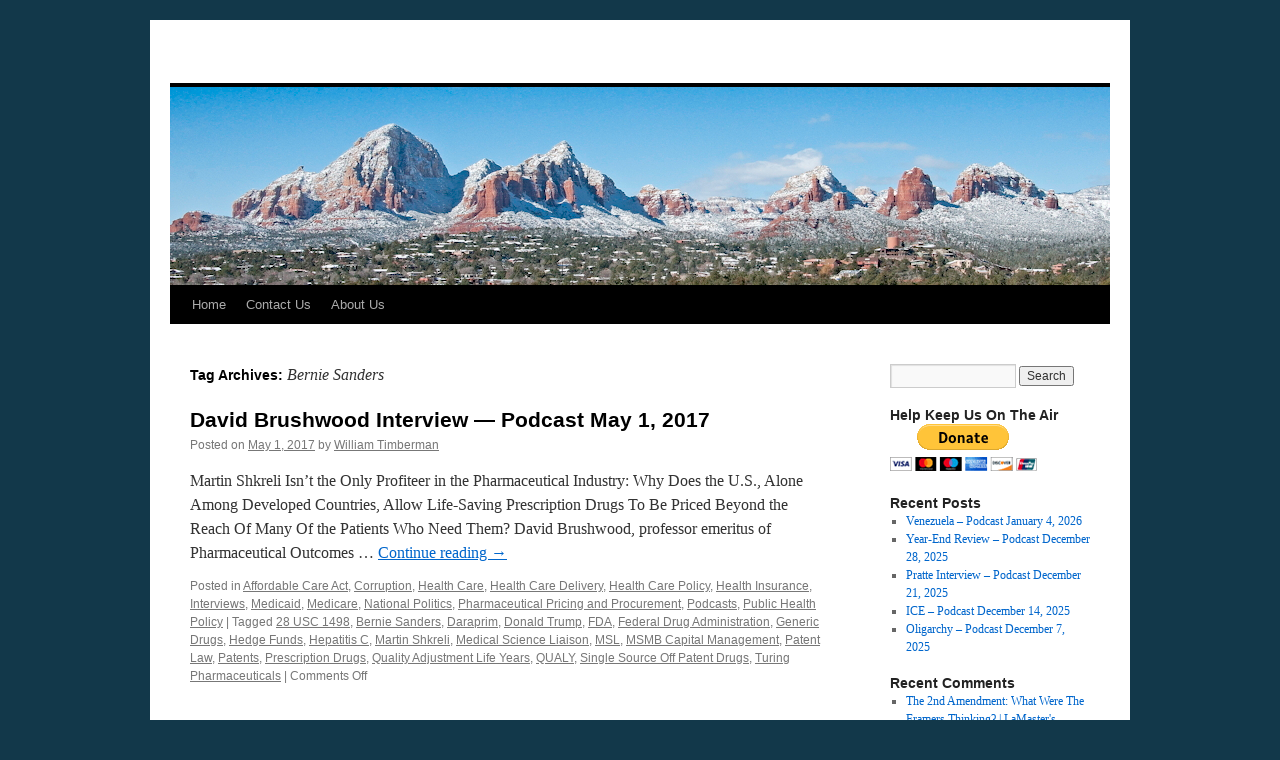

--- FILE ---
content_type: text/html; charset=UTF-8
request_url: https://verdevalleyindependentdemocrats.org/tag/bernie-sanders/
body_size: 19607
content:
<!DOCTYPE html>
<html dir="ltr" lang="en-US" prefix="og: https://ogp.me/ns#">
<head>
<meta charset="UTF-8" />
<title>
Bernie Sanders -	</title>
<link rel="profile" href="https://gmpg.org/xfn/11" />
<link rel="stylesheet" type="text/css" media="all" href="https://verdevalleyindependentdemocrats.org/wp-content/themes/twentyten/style.css?ver=20240402" />
<link rel="pingback" href="https://verdevalleyindependentdemocrats.org/xmlrpc.php">

		<!-- All in One SEO 4.9.3 - aioseo.com -->
	<meta name="robots" content="max-image-preview:large" />
	<link rel="canonical" href="https://verdevalleyindependentdemocrats.org/tag/bernie-sanders/" />
	<meta name="generator" content="All in One SEO (AIOSEO) 4.9.3" />
		<script type="application/ld+json" class="aioseo-schema">
			{"@context":"https:\/\/schema.org","@graph":[{"@type":"BreadcrumbList","@id":"https:\/\/verdevalleyindependentdemocrats.org\/tag\/bernie-sanders\/#breadcrumblist","itemListElement":[{"@type":"ListItem","@id":"https:\/\/verdevalleyindependentdemocrats.org#listItem","position":1,"name":"Home","item":"https:\/\/verdevalleyindependentdemocrats.org","nextItem":{"@type":"ListItem","@id":"https:\/\/verdevalleyindependentdemocrats.org\/tag\/bernie-sanders\/#listItem","name":"Bernie Sanders"}},{"@type":"ListItem","@id":"https:\/\/verdevalleyindependentdemocrats.org\/tag\/bernie-sanders\/#listItem","position":2,"name":"Bernie Sanders","previousItem":{"@type":"ListItem","@id":"https:\/\/verdevalleyindependentdemocrats.org#listItem","name":"Home"}}]},{"@type":"CollectionPage","@id":"https:\/\/verdevalleyindependentdemocrats.org\/tag\/bernie-sanders\/#collectionpage","url":"https:\/\/verdevalleyindependentdemocrats.org\/tag\/bernie-sanders\/","name":"Bernie Sanders -","inLanguage":"en-US","isPartOf":{"@id":"https:\/\/verdevalleyindependentdemocrats.org\/#website"},"breadcrumb":{"@id":"https:\/\/verdevalleyindependentdemocrats.org\/tag\/bernie-sanders\/#breadcrumblist"}},{"@type":"Organization","@id":"https:\/\/verdevalleyindependentdemocrats.org\/#organization","name":"Verde Valley Independent Democrats","url":"https:\/\/verdevalleyindependentdemocrats.org\/","logo":{"@type":"ImageObject","url":"https:\/\/i0.wp.com\/verdevalleyindependentdemocrats.org\/wp-content\/uploads\/2011\/03\/cropped-P1170001.jpg?fit=940%2C198&ssl=1","@id":"https:\/\/verdevalleyindependentdemocrats.org\/tag\/bernie-sanders\/#organizationLogo","width":940,"height":198},"image":{"@id":"https:\/\/verdevalleyindependentdemocrats.org\/tag\/bernie-sanders\/#organizationLogo"},"sameAs":["https:\/\/www.facebook.com\/DemocraticPerspectiveshow"]},{"@type":"WebSite","@id":"https:\/\/verdevalleyindependentdemocrats.org\/#website","url":"https:\/\/verdevalleyindependentdemocrats.org\/","name":"Democratic Perspective","alternateName":"vvid.org","inLanguage":"en-US","publisher":{"@id":"https:\/\/verdevalleyindependentdemocrats.org\/#organization"}}]}
		</script>
		<!-- All in One SEO -->

<link rel='dns-prefetch' href='//secure.gravatar.com' />
<link rel='dns-prefetch' href='//stats.wp.com' />
<link rel='dns-prefetch' href='//v0.wordpress.com' />
<link rel='preconnect' href='//i0.wp.com' />
		<!-- This site uses the Google Analytics by MonsterInsights plugin v9.8.0 - Using Analytics tracking - https://www.monsterinsights.com/ -->
		<!-- Note: MonsterInsights is not currently configured on this site. The site owner needs to authenticate with Google Analytics in the MonsterInsights settings panel. -->
					<!-- No tracking code set -->
				<!-- / Google Analytics by MonsterInsights -->
		<style id='wp-img-auto-sizes-contain-inline-css' type='text/css'>
img:is([sizes=auto i],[sizes^="auto," i]){contain-intrinsic-size:3000px 1500px}
/*# sourceURL=wp-img-auto-sizes-contain-inline-css */
</style>
<style id='wp-emoji-styles-inline-css' type='text/css'>

	img.wp-smiley, img.emoji {
		display: inline !important;
		border: none !important;
		box-shadow: none !important;
		height: 1em !important;
		width: 1em !important;
		margin: 0 0.07em !important;
		vertical-align: -0.1em !important;
		background: none !important;
		padding: 0 !important;
	}
/*# sourceURL=wp-emoji-styles-inline-css */
</style>
<link rel='stylesheet' id='wp-block-library-css' href='https://verdevalleyindependentdemocrats.org/wp-includes/css/dist/block-library/style.min.css?ver=d54d8d64a678ab47e53885e1d8896628' type='text/css' media='all' />
<link rel='stylesheet' id='mediaelement-css' href='https://verdevalleyindependentdemocrats.org/wp-includes/js/mediaelement/mediaelementplayer-legacy.min.css?ver=4.2.17' type='text/css' media='all' />
<link rel='stylesheet' id='wp-mediaelement-css' href='https://verdevalleyindependentdemocrats.org/wp-includes/js/mediaelement/wp-mediaelement.min.css?ver=d54d8d64a678ab47e53885e1d8896628' type='text/css' media='all' />
<style id='global-styles-inline-css' type='text/css'>
:root{--wp--preset--aspect-ratio--square: 1;--wp--preset--aspect-ratio--4-3: 4/3;--wp--preset--aspect-ratio--3-4: 3/4;--wp--preset--aspect-ratio--3-2: 3/2;--wp--preset--aspect-ratio--2-3: 2/3;--wp--preset--aspect-ratio--16-9: 16/9;--wp--preset--aspect-ratio--9-16: 9/16;--wp--preset--color--black: #000;--wp--preset--color--cyan-bluish-gray: #abb8c3;--wp--preset--color--white: #fff;--wp--preset--color--pale-pink: #f78da7;--wp--preset--color--vivid-red: #cf2e2e;--wp--preset--color--luminous-vivid-orange: #ff6900;--wp--preset--color--luminous-vivid-amber: #fcb900;--wp--preset--color--light-green-cyan: #7bdcb5;--wp--preset--color--vivid-green-cyan: #00d084;--wp--preset--color--pale-cyan-blue: #8ed1fc;--wp--preset--color--vivid-cyan-blue: #0693e3;--wp--preset--color--vivid-purple: #9b51e0;--wp--preset--color--blue: #0066cc;--wp--preset--color--medium-gray: #666;--wp--preset--color--light-gray: #f1f1f1;--wp--preset--gradient--vivid-cyan-blue-to-vivid-purple: linear-gradient(135deg,rgb(6,147,227) 0%,rgb(155,81,224) 100%);--wp--preset--gradient--light-green-cyan-to-vivid-green-cyan: linear-gradient(135deg,rgb(122,220,180) 0%,rgb(0,208,130) 100%);--wp--preset--gradient--luminous-vivid-amber-to-luminous-vivid-orange: linear-gradient(135deg,rgb(252,185,0) 0%,rgb(255,105,0) 100%);--wp--preset--gradient--luminous-vivid-orange-to-vivid-red: linear-gradient(135deg,rgb(255,105,0) 0%,rgb(207,46,46) 100%);--wp--preset--gradient--very-light-gray-to-cyan-bluish-gray: linear-gradient(135deg,rgb(238,238,238) 0%,rgb(169,184,195) 100%);--wp--preset--gradient--cool-to-warm-spectrum: linear-gradient(135deg,rgb(74,234,220) 0%,rgb(151,120,209) 20%,rgb(207,42,186) 40%,rgb(238,44,130) 60%,rgb(251,105,98) 80%,rgb(254,248,76) 100%);--wp--preset--gradient--blush-light-purple: linear-gradient(135deg,rgb(255,206,236) 0%,rgb(152,150,240) 100%);--wp--preset--gradient--blush-bordeaux: linear-gradient(135deg,rgb(254,205,165) 0%,rgb(254,45,45) 50%,rgb(107,0,62) 100%);--wp--preset--gradient--luminous-dusk: linear-gradient(135deg,rgb(255,203,112) 0%,rgb(199,81,192) 50%,rgb(65,88,208) 100%);--wp--preset--gradient--pale-ocean: linear-gradient(135deg,rgb(255,245,203) 0%,rgb(182,227,212) 50%,rgb(51,167,181) 100%);--wp--preset--gradient--electric-grass: linear-gradient(135deg,rgb(202,248,128) 0%,rgb(113,206,126) 100%);--wp--preset--gradient--midnight: linear-gradient(135deg,rgb(2,3,129) 0%,rgb(40,116,252) 100%);--wp--preset--font-size--small: 13px;--wp--preset--font-size--medium: 20px;--wp--preset--font-size--large: 36px;--wp--preset--font-size--x-large: 42px;--wp--preset--spacing--20: 0.44rem;--wp--preset--spacing--30: 0.67rem;--wp--preset--spacing--40: 1rem;--wp--preset--spacing--50: 1.5rem;--wp--preset--spacing--60: 2.25rem;--wp--preset--spacing--70: 3.38rem;--wp--preset--spacing--80: 5.06rem;--wp--preset--shadow--natural: 6px 6px 9px rgba(0, 0, 0, 0.2);--wp--preset--shadow--deep: 12px 12px 50px rgba(0, 0, 0, 0.4);--wp--preset--shadow--sharp: 6px 6px 0px rgba(0, 0, 0, 0.2);--wp--preset--shadow--outlined: 6px 6px 0px -3px rgb(255, 255, 255), 6px 6px rgb(0, 0, 0);--wp--preset--shadow--crisp: 6px 6px 0px rgb(0, 0, 0);}:where(.is-layout-flex){gap: 0.5em;}:where(.is-layout-grid){gap: 0.5em;}body .is-layout-flex{display: flex;}.is-layout-flex{flex-wrap: wrap;align-items: center;}.is-layout-flex > :is(*, div){margin: 0;}body .is-layout-grid{display: grid;}.is-layout-grid > :is(*, div){margin: 0;}:where(.wp-block-columns.is-layout-flex){gap: 2em;}:where(.wp-block-columns.is-layout-grid){gap: 2em;}:where(.wp-block-post-template.is-layout-flex){gap: 1.25em;}:where(.wp-block-post-template.is-layout-grid){gap: 1.25em;}.has-black-color{color: var(--wp--preset--color--black) !important;}.has-cyan-bluish-gray-color{color: var(--wp--preset--color--cyan-bluish-gray) !important;}.has-white-color{color: var(--wp--preset--color--white) !important;}.has-pale-pink-color{color: var(--wp--preset--color--pale-pink) !important;}.has-vivid-red-color{color: var(--wp--preset--color--vivid-red) !important;}.has-luminous-vivid-orange-color{color: var(--wp--preset--color--luminous-vivid-orange) !important;}.has-luminous-vivid-amber-color{color: var(--wp--preset--color--luminous-vivid-amber) !important;}.has-light-green-cyan-color{color: var(--wp--preset--color--light-green-cyan) !important;}.has-vivid-green-cyan-color{color: var(--wp--preset--color--vivid-green-cyan) !important;}.has-pale-cyan-blue-color{color: var(--wp--preset--color--pale-cyan-blue) !important;}.has-vivid-cyan-blue-color{color: var(--wp--preset--color--vivid-cyan-blue) !important;}.has-vivid-purple-color{color: var(--wp--preset--color--vivid-purple) !important;}.has-black-background-color{background-color: var(--wp--preset--color--black) !important;}.has-cyan-bluish-gray-background-color{background-color: var(--wp--preset--color--cyan-bluish-gray) !important;}.has-white-background-color{background-color: var(--wp--preset--color--white) !important;}.has-pale-pink-background-color{background-color: var(--wp--preset--color--pale-pink) !important;}.has-vivid-red-background-color{background-color: var(--wp--preset--color--vivid-red) !important;}.has-luminous-vivid-orange-background-color{background-color: var(--wp--preset--color--luminous-vivid-orange) !important;}.has-luminous-vivid-amber-background-color{background-color: var(--wp--preset--color--luminous-vivid-amber) !important;}.has-light-green-cyan-background-color{background-color: var(--wp--preset--color--light-green-cyan) !important;}.has-vivid-green-cyan-background-color{background-color: var(--wp--preset--color--vivid-green-cyan) !important;}.has-pale-cyan-blue-background-color{background-color: var(--wp--preset--color--pale-cyan-blue) !important;}.has-vivid-cyan-blue-background-color{background-color: var(--wp--preset--color--vivid-cyan-blue) !important;}.has-vivid-purple-background-color{background-color: var(--wp--preset--color--vivid-purple) !important;}.has-black-border-color{border-color: var(--wp--preset--color--black) !important;}.has-cyan-bluish-gray-border-color{border-color: var(--wp--preset--color--cyan-bluish-gray) !important;}.has-white-border-color{border-color: var(--wp--preset--color--white) !important;}.has-pale-pink-border-color{border-color: var(--wp--preset--color--pale-pink) !important;}.has-vivid-red-border-color{border-color: var(--wp--preset--color--vivid-red) !important;}.has-luminous-vivid-orange-border-color{border-color: var(--wp--preset--color--luminous-vivid-orange) !important;}.has-luminous-vivid-amber-border-color{border-color: var(--wp--preset--color--luminous-vivid-amber) !important;}.has-light-green-cyan-border-color{border-color: var(--wp--preset--color--light-green-cyan) !important;}.has-vivid-green-cyan-border-color{border-color: var(--wp--preset--color--vivid-green-cyan) !important;}.has-pale-cyan-blue-border-color{border-color: var(--wp--preset--color--pale-cyan-blue) !important;}.has-vivid-cyan-blue-border-color{border-color: var(--wp--preset--color--vivid-cyan-blue) !important;}.has-vivid-purple-border-color{border-color: var(--wp--preset--color--vivid-purple) !important;}.has-vivid-cyan-blue-to-vivid-purple-gradient-background{background: var(--wp--preset--gradient--vivid-cyan-blue-to-vivid-purple) !important;}.has-light-green-cyan-to-vivid-green-cyan-gradient-background{background: var(--wp--preset--gradient--light-green-cyan-to-vivid-green-cyan) !important;}.has-luminous-vivid-amber-to-luminous-vivid-orange-gradient-background{background: var(--wp--preset--gradient--luminous-vivid-amber-to-luminous-vivid-orange) !important;}.has-luminous-vivid-orange-to-vivid-red-gradient-background{background: var(--wp--preset--gradient--luminous-vivid-orange-to-vivid-red) !important;}.has-very-light-gray-to-cyan-bluish-gray-gradient-background{background: var(--wp--preset--gradient--very-light-gray-to-cyan-bluish-gray) !important;}.has-cool-to-warm-spectrum-gradient-background{background: var(--wp--preset--gradient--cool-to-warm-spectrum) !important;}.has-blush-light-purple-gradient-background{background: var(--wp--preset--gradient--blush-light-purple) !important;}.has-blush-bordeaux-gradient-background{background: var(--wp--preset--gradient--blush-bordeaux) !important;}.has-luminous-dusk-gradient-background{background: var(--wp--preset--gradient--luminous-dusk) !important;}.has-pale-ocean-gradient-background{background: var(--wp--preset--gradient--pale-ocean) !important;}.has-electric-grass-gradient-background{background: var(--wp--preset--gradient--electric-grass) !important;}.has-midnight-gradient-background{background: var(--wp--preset--gradient--midnight) !important;}.has-small-font-size{font-size: var(--wp--preset--font-size--small) !important;}.has-medium-font-size{font-size: var(--wp--preset--font-size--medium) !important;}.has-large-font-size{font-size: var(--wp--preset--font-size--large) !important;}.has-x-large-font-size{font-size: var(--wp--preset--font-size--x-large) !important;}
/*# sourceURL=global-styles-inline-css */
</style>

<style id='classic-theme-styles-inline-css' type='text/css'>
/*! This file is auto-generated */
.wp-block-button__link{color:#fff;background-color:#32373c;border-radius:9999px;box-shadow:none;text-decoration:none;padding:calc(.667em + 2px) calc(1.333em + 2px);font-size:1.125em}.wp-block-file__button{background:#32373c;color:#fff;text-decoration:none}
/*# sourceURL=/wp-includes/css/classic-themes.min.css */
</style>
<link rel='stylesheet' id='twentyten-block-style-css' href='https://verdevalleyindependentdemocrats.org/wp-content/themes/twentyten/blocks.css?ver=20230627' type='text/css' media='all' />
<link rel="https://api.w.org/" href="https://verdevalleyindependentdemocrats.org/wp-json/" /><link rel="alternate" title="JSON" type="application/json" href="https://verdevalleyindependentdemocrats.org/wp-json/wp/v2/tags/1440" /><link rel="EditURI" type="application/rsd+xml" title="RSD" href="https://verdevalleyindependentdemocrats.org/xmlrpc.php?rsd" />
            <script type="text/javascript"><!--
                                function powerpress_pinw(pinw_url){window.open(pinw_url, 'PowerPressPlayer','toolbar=0,status=0,resizable=1,width=460,height=320');	return false;}
                //-->

                // tabnab protection
                window.addEventListener('load', function () {
                    // make all links have rel="noopener noreferrer"
                    document.querySelectorAll('a[target="_blank"]').forEach(link => {
                        link.setAttribute('rel', 'noopener noreferrer');
                    });
                });
            </script>
            	<style>img#wpstats{display:none}</style>
		<style type="text/css" id="custom-background-css">
body.custom-background { background-color: #12384a; }
</style>
	<link rel="icon" href="https://i0.wp.com/verdevalleyindependentdemocrats.org/wp-content/uploads/2015/01/Favicon-54ac7c5dv1_site_icon.png?fit=32%2C32&#038;ssl=1" sizes="32x32" />
<link rel="icon" href="https://i0.wp.com/verdevalleyindependentdemocrats.org/wp-content/uploads/2015/01/Favicon-54ac7c5dv1_site_icon.png?fit=192%2C192&#038;ssl=1" sizes="192x192" />
<link rel="apple-touch-icon" href="https://i0.wp.com/verdevalleyindependentdemocrats.org/wp-content/uploads/2015/01/Favicon-54ac7c5dv1_site_icon.png?fit=180%2C180&#038;ssl=1" />
<meta name="msapplication-TileImage" content="https://i0.wp.com/verdevalleyindependentdemocrats.org/wp-content/uploads/2015/01/Favicon-54ac7c5dv1_site_icon.png?fit=270%2C270&#038;ssl=1" />
</head>

<body data-rsssl=1 class="archive tag tag-bernie-sanders tag-1440 custom-background wp-theme-twentyten">
<div id="wrapper" class="hfeed">
	<div id="header">
		<div id="masthead">
			<div id="branding" role="banner">
								<div id="site-title">
					<span>
						<a href="https://verdevalleyindependentdemocrats.org/" rel="home"></a>
					</span>
				</div>
				<div id="site-description"></div>

				<img src="https://verdevalleyindependentdemocrats.org/wp-content/uploads/2011/04/Logo2.jpg" width="940" height="198" alt="" decoding="async" fetchpriority="high" />			</div><!-- #branding -->

			<div id="access" role="navigation">
								<div class="skip-link screen-reader-text"><a href="#content">Skip to content</a></div>
				<div class="menu-header"><ul id="menu-custom-1" class="menu"><li id="menu-item-251" class="menu-item menu-item-type-custom menu-item-object-custom menu-item-251"><a href="http://www.vvid.org">Home</a></li>
<li id="menu-item-249" class="menu-item menu-item-type-post_type menu-item-object-page menu-item-249"><a href="https://verdevalleyindependentdemocrats.org/contact-us/">Contact Us</a></li>
<li id="menu-item-250" class="menu-item menu-item-type-post_type menu-item-object-page menu-item-250"><a href="https://verdevalleyindependentdemocrats.org/about-us/">About Us</a></li>
</ul></div>			</div><!-- #access -->
		</div><!-- #masthead -->
	</div><!-- #header -->

	<div id="main">

		<div id="container">
			<div id="content" role="main">

				<h1 class="page-title">
				Tag Archives: <span>Bernie Sanders</span>				</h1>

				



	
			<div id="post-3158" class="post-3158 post type-post status-publish format-standard hentry category-affordable-care-act category-corruption category-health-care category-health-care-delivery category-health-care-policy category-health-insurance category-interviews category-medicaid category-medicare category-uspolitics category-pharmaceutical-pricing-and-procurement category-podcasts category-public-health-policy tag-28-usc-1498 tag-bernie-sanders tag-daraprim tag-donald-trump tag-fda tag-federal-drug-administration tag-generic-drugs tag-hedge-funds tag-hepatitis-c tag-martin-shkreli tag-medical-science-liaison tag-msl tag-msmb-capital-management tag-patent-law tag-patents tag-prescription-drugs tag-quality-adjustment-life-years tag-qualy tag-single-source-off-patent-drugs tag-turing-pharmaceuticals">
			<h2 class="entry-title"><a href="https://verdevalleyindependentdemocrats.org/2017/05/01/david-brushwood-interview-podcast-may-1-2017/" rel="bookmark">David Brushwood Interview &#8212; Podcast May 1, 2017</a></h2>

			<div class="entry-meta">
				<span class="meta-prep meta-prep-author">Posted on</span> <a href="https://verdevalleyindependentdemocrats.org/2017/05/01/david-brushwood-interview-podcast-may-1-2017/" title="11:24 am" rel="bookmark"><span class="entry-date">May 1, 2017</span></a> <span class="meta-sep">by</span> <span class="author vcard"><a class="url fn n" href="https://verdevalleyindependentdemocrats.org/author/william-timberman/" title="View all posts by William Timberman">William Timberman</a></span>			</div><!-- .entry-meta -->

					<div class="entry-summary">
				<p>Martin Shkreli Isn&#8217;t the Only Profiteer in the Pharmaceutical Industry: Why Does the U.S., Alone Among Developed Countries, Allow Life-Saving Prescription Drugs To Be Priced Beyond the Reach Of Many Of the Patients Who Need Them? David Brushwood, professor emeritus of Pharmaceutical Outcomes &hellip; <a href="https://verdevalleyindependentdemocrats.org/2017/05/01/david-brushwood-interview-podcast-may-1-2017/">Continue reading <span class="meta-nav">&rarr;</span></a></p>
			</div><!-- .entry-summary -->
	
			<div class="entry-utility">
									<span class="cat-links">
						<span class="entry-utility-prep entry-utility-prep-cat-links">Posted in</span> <a href="https://verdevalleyindependentdemocrats.org/category/affordable-care-act/" rel="category tag">Affordable Care Act</a>, <a href="https://verdevalleyindependentdemocrats.org/category/corruption/" rel="category tag">Corruption</a>, <a href="https://verdevalleyindependentdemocrats.org/category/health-care/" rel="category tag">Health Care</a>, <a href="https://verdevalleyindependentdemocrats.org/category/health-care-delivery/" rel="category tag">Health Care Delivery</a>, <a href="https://verdevalleyindependentdemocrats.org/category/health-care-policy/" rel="category tag">Health Care Policy</a>, <a href="https://verdevalleyindependentdemocrats.org/category/health-insurance/" rel="category tag">Health Insurance</a>, <a href="https://verdevalleyindependentdemocrats.org/category/interviews/" rel="category tag">Interviews</a>, <a href="https://verdevalleyindependentdemocrats.org/category/medicaid/" rel="category tag">Medicaid</a>, <a href="https://verdevalleyindependentdemocrats.org/category/medicare/" rel="category tag">Medicare</a>, <a href="https://verdevalleyindependentdemocrats.org/category/uspolitics/" rel="category tag">National Politics</a>, <a href="https://verdevalleyindependentdemocrats.org/category/pharmaceutical-pricing-and-procurement/" rel="category tag">Pharmaceutical Pricing and Procurement</a>, <a href="https://verdevalleyindependentdemocrats.org/category/podcasts/" rel="category tag">Podcasts</a>, <a href="https://verdevalleyindependentdemocrats.org/category/public-health-policy/" rel="category tag">Public Health Policy</a>					</span>
					<span class="meta-sep">|</span>
				
								<span class="tag-links">
					<span class="entry-utility-prep entry-utility-prep-tag-links">Tagged</span> <a href="https://verdevalleyindependentdemocrats.org/tag/28-usc-1498/" rel="tag">28 USC 1498</a>, <a href="https://verdevalleyindependentdemocrats.org/tag/bernie-sanders/" rel="tag">Bernie Sanders</a>, <a href="https://verdevalleyindependentdemocrats.org/tag/daraprim/" rel="tag">Daraprim</a>, <a href="https://verdevalleyindependentdemocrats.org/tag/donald-trump/" rel="tag">Donald Trump</a>, <a href="https://verdevalleyindependentdemocrats.org/tag/fda/" rel="tag">FDA</a>, <a href="https://verdevalleyindependentdemocrats.org/tag/federal-drug-administration/" rel="tag">Federal Drug Administration</a>, <a href="https://verdevalleyindependentdemocrats.org/tag/generic-drugs/" rel="tag">Generic Drugs</a>, <a href="https://verdevalleyindependentdemocrats.org/tag/hedge-funds/" rel="tag">Hedge Funds</a>, <a href="https://verdevalleyindependentdemocrats.org/tag/hepatitis-c/" rel="tag">Hepatitis C</a>, <a href="https://verdevalleyindependentdemocrats.org/tag/martin-shkreli/" rel="tag">Martin Shkreli</a>, <a href="https://verdevalleyindependentdemocrats.org/tag/medical-science-liaison/" rel="tag">Medical Science Liaison</a>, <a href="https://verdevalleyindependentdemocrats.org/tag/msl/" rel="tag">MSL</a>, <a href="https://verdevalleyindependentdemocrats.org/tag/msmb-capital-management/" rel="tag">MSMB Capital Management</a>, <a href="https://verdevalleyindependentdemocrats.org/tag/patent-law/" rel="tag">Patent Law</a>, <a href="https://verdevalleyindependentdemocrats.org/tag/patents/" rel="tag">Patents</a>, <a href="https://verdevalleyindependentdemocrats.org/tag/prescription-drugs/" rel="tag">Prescription Drugs</a>, <a href="https://verdevalleyindependentdemocrats.org/tag/quality-adjustment-life-years/" rel="tag">Quality Adjustment Life Years</a>, <a href="https://verdevalleyindependentdemocrats.org/tag/qualy/" rel="tag">QUALY</a>, <a href="https://verdevalleyindependentdemocrats.org/tag/single-source-off-patent-drugs/" rel="tag">Single Source Off Patent Drugs</a>, <a href="https://verdevalleyindependentdemocrats.org/tag/turing-pharmaceuticals/" rel="tag">Turing Pharmaceuticals</a>				</span>
				<span class="meta-sep">|</span>
				
				<span class="comments-link"><span>Comments Off<span class="screen-reader-text"> on David Brushwood Interview &#8212; Podcast May 1, 2017</span></span></span>

							</div><!-- .entry-utility -->
		</div><!-- #post-3158 -->

		
	

	
			<div id="post-2935" class="post-2935 post type-post status-publish format-standard hentry category-democratic-governance category-education-policy category-elections category-firearms-legislation category-food-insecurity category-foreign-affairs category-foreign-policy category-global-warming category-government category-gun-control category-health-care category-health-care-delivery category-health-insurance category-immigration-2 category-income-inequality category-industrial-policy category-international-relations category-jobs-and-employment category-justice-system category-labor-unions category-liberals-and-conservatives category-uspolitics category-podcasts category-political-parties category-political-polarization category-poverty category-presidential-elections category-propaganda category-public-policy category-regulatory-agencies category-social-contract category-social-security category-taxation category-u-s-budget category-unemployment category-welfare category-womens-rights tag-bernie-sanders tag-democratic-party tag-donald-trump tag-financial-transactions-tax tag-free-college-tuition tag-hillary-clinton tag-party-platforms tag-robin-hood-tax tag-social-security">
			<h2 class="entry-title"><a href="https://verdevalleyindependentdemocrats.org/2016/08/11/the-national-party-platforms-havent-we-all-been-here-before-podcast-august-8-2016/" rel="bookmark">The National Party Platforms: Haven&#8217;t We All Been Here Before? &#8212; Podcast August 8, 2016</a></h2>

			<div class="entry-meta">
				<span class="meta-prep meta-prep-author">Posted on</span> <a href="https://verdevalleyindependentdemocrats.org/2016/08/11/the-national-party-platforms-havent-we-all-been-here-before-podcast-august-8-2016/" title="8:08 am" rel="bookmark"><span class="entry-date">August 11, 2016</span></a> <span class="meta-sep">by</span> <span class="author vcard"><a class="url fn n" href="https://verdevalleyindependentdemocrats.org/author/william-timberman/" title="View all posts by William Timberman">William Timberman</a></span>			</div><!-- .entry-meta -->

					<div class="entry-summary">
				<p>The Democratic and Republican Party Platforms: Promises, Promises&#8230;. Democratic Perspective hosts Mike Cosentino, Gary LaMaster, and Steve Williamson take a closer look at the Democratic and Republican Party platforms. 51 and 58 pages, respectively, of wonkery, neither of which, if history is any guide, is likely to be &hellip; <a href="https://verdevalleyindependentdemocrats.org/2016/08/11/the-national-party-platforms-havent-we-all-been-here-before-podcast-august-8-2016/">Continue reading <span class="meta-nav">&rarr;</span></a></p>
			</div><!-- .entry-summary -->
	
			<div class="entry-utility">
									<span class="cat-links">
						<span class="entry-utility-prep entry-utility-prep-cat-links">Posted in</span> <a href="https://verdevalleyindependentdemocrats.org/category/democratic-governance/" rel="category tag">Democratic Governance</a>, <a href="https://verdevalleyindependentdemocrats.org/category/education-policy/" rel="category tag">Education Policy</a>, <a href="https://verdevalleyindependentdemocrats.org/category/elections/" rel="category tag">Elections</a>, <a href="https://verdevalleyindependentdemocrats.org/category/firearms-legislation/" rel="category tag">Firearms Legislation</a>, <a href="https://verdevalleyindependentdemocrats.org/category/food-insecurity/" rel="category tag">Food Insecurity</a>, <a href="https://verdevalleyindependentdemocrats.org/category/foreign-affairs/" rel="category tag">Foreign Affairs</a>, <a href="https://verdevalleyindependentdemocrats.org/category/foreign-policy/" rel="category tag">Foreign Policy</a>, <a href="https://verdevalleyindependentdemocrats.org/category/global-warming/" rel="category tag">Global Warming</a>, <a href="https://verdevalleyindependentdemocrats.org/category/government/" rel="category tag">Government</a>, <a href="https://verdevalleyindependentdemocrats.org/category/gun-control/" rel="category tag">Gun Control</a>, <a href="https://verdevalleyindependentdemocrats.org/category/health-care/" rel="category tag">Health Care</a>, <a href="https://verdevalleyindependentdemocrats.org/category/health-care-delivery/" rel="category tag">Health Care Delivery</a>, <a href="https://verdevalleyindependentdemocrats.org/category/health-insurance/" rel="category tag">Health Insurance</a>, <a href="https://verdevalleyindependentdemocrats.org/category/immigration-2/" rel="category tag">Immigration</a>, <a href="https://verdevalleyindependentdemocrats.org/category/income-inequality/" rel="category tag">Income Inequality</a>, <a href="https://verdevalleyindependentdemocrats.org/category/industrial-policy/" rel="category tag">Industrial Policy</a>, <a href="https://verdevalleyindependentdemocrats.org/category/international-relations/" rel="category tag">International Relations</a>, <a href="https://verdevalleyindependentdemocrats.org/category/jobs-and-employment/" rel="category tag">Jobs and Employment</a>, <a href="https://verdevalleyindependentdemocrats.org/category/justice-system/" rel="category tag">Justice System</a>, <a href="https://verdevalleyindependentdemocrats.org/category/labor-unions/" rel="category tag">Labor Unions</a>, <a href="https://verdevalleyindependentdemocrats.org/category/liberals-and-conservatives/" rel="category tag">LIberals and Conservatives</a>, <a href="https://verdevalleyindependentdemocrats.org/category/uspolitics/" rel="category tag">National Politics</a>, <a href="https://verdevalleyindependentdemocrats.org/category/podcasts/" rel="category tag">Podcasts</a>, <a href="https://verdevalleyindependentdemocrats.org/category/political-parties/" rel="category tag">Political Parties</a>, <a href="https://verdevalleyindependentdemocrats.org/category/political-polarization/" rel="category tag">Political Polarization</a>, <a href="https://verdevalleyindependentdemocrats.org/category/poverty/" rel="category tag">Poverty</a>, <a href="https://verdevalleyindependentdemocrats.org/category/presidential-elections/" rel="category tag">Presidential Elections</a>, <a href="https://verdevalleyindependentdemocrats.org/category/propaganda/" rel="category tag">Propaganda</a>, <a href="https://verdevalleyindependentdemocrats.org/category/public-policy/" rel="category tag">Public Policy</a>, <a href="https://verdevalleyindependentdemocrats.org/category/regulatory-agencies/" rel="category tag">Regulatory Agencies</a>, <a href="https://verdevalleyindependentdemocrats.org/category/social-contract/" rel="category tag">Social Contract</a>, <a href="https://verdevalleyindependentdemocrats.org/category/social-security/" rel="category tag">Social Security</a>, <a href="https://verdevalleyindependentdemocrats.org/category/taxation/" rel="category tag">Taxation</a>, <a href="https://verdevalleyindependentdemocrats.org/category/u-s-budget/" rel="category tag">U.S. Budget</a>, <a href="https://verdevalleyindependentdemocrats.org/category/unemployment/" rel="category tag">Unemployment</a>, <a href="https://verdevalleyindependentdemocrats.org/category/welfare/" rel="category tag">Welfare</a>, <a href="https://verdevalleyindependentdemocrats.org/category/womens-rights/" rel="category tag">Women's Rights</a>					</span>
					<span class="meta-sep">|</span>
				
								<span class="tag-links">
					<span class="entry-utility-prep entry-utility-prep-tag-links">Tagged</span> <a href="https://verdevalleyindependentdemocrats.org/tag/bernie-sanders/" rel="tag">Bernie Sanders</a>, <a href="https://verdevalleyindependentdemocrats.org/tag/democratic-party/" rel="tag">Democratic Party</a>, <a href="https://verdevalleyindependentdemocrats.org/tag/donald-trump/" rel="tag">Donald Trump</a>, <a href="https://verdevalleyindependentdemocrats.org/tag/financial-transactions-tax/" rel="tag">Financial Transactions Tax</a>, <a href="https://verdevalleyindependentdemocrats.org/tag/free-college-tuition/" rel="tag">Free College Tuition</a>, <a href="https://verdevalleyindependentdemocrats.org/tag/hillary-clinton/" rel="tag">Hillary Clinton</a>, <a href="https://verdevalleyindependentdemocrats.org/tag/party-platforms/" rel="tag">Party Platforms</a>, <a href="https://verdevalleyindependentdemocrats.org/tag/robin-hood-tax/" rel="tag">Robin Hood Tax</a>, <a href="https://verdevalleyindependentdemocrats.org/tag/social-security/" rel="tag">Social Security</a>				</span>
				<span class="meta-sep">|</span>
				
				<span class="comments-link"><span>Comments Off<span class="screen-reader-text"> on The National Party Platforms: Haven&#8217;t We All Been Here Before? &#8212; Podcast August 8, 2016</span></span></span>

							</div><!-- .entry-utility -->
		</div><!-- #post-2935 -->

		
	

	
			<div id="post-2929" class="post-2929 post type-post status-publish format-standard hentry category-cultural-change category-cultural-diversity category-democratic-governance category-demographic-trends category-domestic-policy category-elections category-foreign-policy category-government category-liberals-and-conservatives category-misogyny category-uspolitics category-podcasts category-political-history category-political-parties category-political-polarization category-presidential-elections tag-bernie-sanders tag-debbie-wasserman-schultz tag-democratic-national-convention tag-hillary-clinton tag-khizr-khan tag-michelle-obama tag-tim-kaine">
			<h2 class="entry-title"><a href="https://verdevalleyindependentdemocrats.org/2016/08/03/the-democratic-convention-a-different-america-podcast-august-1-2016/" rel="bookmark">The Democratic Convention: A Different America &#8212; Podcast August 1, 2016</a></h2>

			<div class="entry-meta">
				<span class="meta-prep meta-prep-author">Posted on</span> <a href="https://verdevalleyindependentdemocrats.org/2016/08/03/the-democratic-convention-a-different-america-podcast-august-1-2016/" title="8:49 am" rel="bookmark"><span class="entry-date">August 3, 2016</span></a> <span class="meta-sep">by</span> <span class="author vcard"><a class="url fn n" href="https://verdevalleyindependentdemocrats.org/author/william-timberman/" title="View all posts by William Timberman">William Timberman</a></span>			</div><!-- .entry-meta -->

					<div class="entry-summary">
				<p>The Democratic Party Holds Up Its Mirror To an America Which Isn&#8217;t Afraid, Isn&#8217;t Angry, and Isn&#8217;t All White or All Male: Democratic Perspective regulars Mike Cosentino, Gary LaMaster, and Steve Williamson review the Democrats&#8217; vision of the American future. It&#8217;s quite a &hellip; <a href="https://verdevalleyindependentdemocrats.org/2016/08/03/the-democratic-convention-a-different-america-podcast-august-1-2016/">Continue reading <span class="meta-nav">&rarr;</span></a></p>
			</div><!-- .entry-summary -->
	
			<div class="entry-utility">
									<span class="cat-links">
						<span class="entry-utility-prep entry-utility-prep-cat-links">Posted in</span> <a href="https://verdevalleyindependentdemocrats.org/category/cultural-change/" rel="category tag">Cultural Change</a>, <a href="https://verdevalleyindependentdemocrats.org/category/cultural-diversity/" rel="category tag">Cultural Diversity</a>, <a href="https://verdevalleyindependentdemocrats.org/category/democratic-governance/" rel="category tag">Democratic Governance</a>, <a href="https://verdevalleyindependentdemocrats.org/category/demographic-trends/" rel="category tag">Demographic Trends</a>, <a href="https://verdevalleyindependentdemocrats.org/category/domestic-policy/" rel="category tag">Domestic Policy</a>, <a href="https://verdevalleyindependentdemocrats.org/category/elections/" rel="category tag">Elections</a>, <a href="https://verdevalleyindependentdemocrats.org/category/foreign-policy/" rel="category tag">Foreign Policy</a>, <a href="https://verdevalleyindependentdemocrats.org/category/government/" rel="category tag">Government</a>, <a href="https://verdevalleyindependentdemocrats.org/category/liberals-and-conservatives/" rel="category tag">LIberals and Conservatives</a>, <a href="https://verdevalleyindependentdemocrats.org/category/misogyny/" rel="category tag">Misogyny</a>, <a href="https://verdevalleyindependentdemocrats.org/category/uspolitics/" rel="category tag">National Politics</a>, <a href="https://verdevalleyindependentdemocrats.org/category/podcasts/" rel="category tag">Podcasts</a>, <a href="https://verdevalleyindependentdemocrats.org/category/political-history/" rel="category tag">Political History</a>, <a href="https://verdevalleyindependentdemocrats.org/category/political-parties/" rel="category tag">Political Parties</a>, <a href="https://verdevalleyindependentdemocrats.org/category/political-polarization/" rel="category tag">Political Polarization</a>, <a href="https://verdevalleyindependentdemocrats.org/category/presidential-elections/" rel="category tag">Presidential Elections</a>					</span>
					<span class="meta-sep">|</span>
				
								<span class="tag-links">
					<span class="entry-utility-prep entry-utility-prep-tag-links">Tagged</span> <a href="https://verdevalleyindependentdemocrats.org/tag/bernie-sanders/" rel="tag">Bernie Sanders</a>, <a href="https://verdevalleyindependentdemocrats.org/tag/debbie-wasserman-schultz/" rel="tag">Debbie Wasserman Schultz</a>, <a href="https://verdevalleyindependentdemocrats.org/tag/democratic-national-convention/" rel="tag">Democratic National Convention</a>, <a href="https://verdevalleyindependentdemocrats.org/tag/hillary-clinton/" rel="tag">Hillary Clinton</a>, <a href="https://verdevalleyindependentdemocrats.org/tag/khizr-khan/" rel="tag">Khizr Khan</a>, <a href="https://verdevalleyindependentdemocrats.org/tag/michelle-obama/" rel="tag">Michelle Obama</a>, <a href="https://verdevalleyindependentdemocrats.org/tag/tim-kaine/" rel="tag">Tim Kaine</a>				</span>
				<span class="meta-sep">|</span>
				
				<span class="comments-link"><span>Comments Off<span class="screen-reader-text"> on The Democratic Convention: A Different America &#8212; Podcast August 1, 2016</span></span></span>

							</div><!-- .entry-utility -->
		</div><!-- #post-2929 -->

		
	

	
			<div id="post-2891" class="post-2891 post type-post status-publish format-standard hentry category-class-conflict category-cultural-change category-democratic-governance category-demographic-trends category-economic-policy category-education-policy category-elections category-energy-policy category-environmental-issues category-financial-sector category-fiscal-policy category-foreign-policy category-gun-control category-health-care category-immigration-2 category-income-inequality category-jobs-and-employment category-labor-unions category-media-campaigns category-middle-east-policy category-military-policy category-minimum-wage category-monetary-policy category-uspolitics category-palestinianisraeli-conflict category-podcasts category-political-parties category-political-polarization category-presidential-elections category-public-education category-social-security category-sicial-services category-socialism tag-bernie-sanders tag-democratic-party tag-hillary-clinton">
			<h2 class="entry-title"><a href="https://verdevalleyindependentdemocrats.org/2016/06/22/the-sanders-campaign-is-it-really-over-when-its-over-podcast-june-20-2016/" rel="bookmark">The Sanders Campaign: Is It Really Over When It&#8217;s Over? &#8212; Podcast June 20, 2016</a></h2>

			<div class="entry-meta">
				<span class="meta-prep meta-prep-author">Posted on</span> <a href="https://verdevalleyindependentdemocrats.org/2016/06/22/the-sanders-campaign-is-it-really-over-when-its-over-podcast-june-20-2016/" title="10:04 am" rel="bookmark"><span class="entry-date">June 22, 2016</span></a> <span class="meta-sep">by</span> <span class="author vcard"><a class="url fn n" href="https://verdevalleyindependentdemocrats.org/author/william-timberman/" title="View all posts by William Timberman">William Timberman</a></span>			</div><!-- .entry-meta -->

					<div class="entry-summary">
				<p>Bernie and Hillary: In Politics, as in Asymmetric Warfare, Declarations of Victory Can Sometimes Be Premature. Democratic Perspective looks at the passions driving the Sanders campaign, the threat of a permanent schism in the Democratic Party, and what effect &#8212; if any &#8212; committed Sanders supporters will have on &hellip; <a href="https://verdevalleyindependentdemocrats.org/2016/06/22/the-sanders-campaign-is-it-really-over-when-its-over-podcast-june-20-2016/">Continue reading <span class="meta-nav">&rarr;</span></a></p>
			</div><!-- .entry-summary -->
	
			<div class="entry-utility">
									<span class="cat-links">
						<span class="entry-utility-prep entry-utility-prep-cat-links">Posted in</span> <a href="https://verdevalleyindependentdemocrats.org/category/class-conflict/" rel="category tag">Class Conflict</a>, <a href="https://verdevalleyindependentdemocrats.org/category/cultural-change/" rel="category tag">Cultural Change</a>, <a href="https://verdevalleyindependentdemocrats.org/category/democratic-governance/" rel="category tag">Democratic Governance</a>, <a href="https://verdevalleyindependentdemocrats.org/category/demographic-trends/" rel="category tag">Demographic Trends</a>, <a href="https://verdevalleyindependentdemocrats.org/category/economic-policy/" rel="category tag">Economic Policy</a>, <a href="https://verdevalleyindependentdemocrats.org/category/education-policy/" rel="category tag">Education Policy</a>, <a href="https://verdevalleyindependentdemocrats.org/category/elections/" rel="category tag">Elections</a>, <a href="https://verdevalleyindependentdemocrats.org/category/energy-policy/" rel="category tag">Energy Policy</a>, <a href="https://verdevalleyindependentdemocrats.org/category/environmental-issues/" rel="category tag">Environmental Issues</a>, <a href="https://verdevalleyindependentdemocrats.org/category/financial-sector/" rel="category tag">Financial Sector</a>, <a href="https://verdevalleyindependentdemocrats.org/category/fiscal-policy/" rel="category tag">Fiscal Policy</a>, <a href="https://verdevalleyindependentdemocrats.org/category/foreign-policy/" rel="category tag">Foreign Policy</a>, <a href="https://verdevalleyindependentdemocrats.org/category/gun-control/" rel="category tag">Gun Control</a>, <a href="https://verdevalleyindependentdemocrats.org/category/health-care/" rel="category tag">Health Care</a>, <a href="https://verdevalleyindependentdemocrats.org/category/immigration-2/" rel="category tag">Immigration</a>, <a href="https://verdevalleyindependentdemocrats.org/category/income-inequality/" rel="category tag">Income Inequality</a>, <a href="https://verdevalleyindependentdemocrats.org/category/jobs-and-employment/" rel="category tag">Jobs and Employment</a>, <a href="https://verdevalleyindependentdemocrats.org/category/labor-unions/" rel="category tag">Labor Unions</a>, <a href="https://verdevalleyindependentdemocrats.org/category/media-campaigns/" rel="category tag">Media Campaigns</a>, <a href="https://verdevalleyindependentdemocrats.org/category/middle-east-policy/" rel="category tag">Middle East Policy</a>, <a href="https://verdevalleyindependentdemocrats.org/category/military-policy/" rel="category tag">Military Policy</a>, <a href="https://verdevalleyindependentdemocrats.org/category/minimum-wage/" rel="category tag">Minimum Wage</a>, <a href="https://verdevalleyindependentdemocrats.org/category/monetary-policy/" rel="category tag">Monetary Policy</a>, <a href="https://verdevalleyindependentdemocrats.org/category/uspolitics/" rel="category tag">National Politics</a>, <a href="https://verdevalleyindependentdemocrats.org/category/palestinianisraeli-conflict/" rel="category tag">Palestinian/Israeli Conflict</a>, <a href="https://verdevalleyindependentdemocrats.org/category/podcasts/" rel="category tag">Podcasts</a>, <a href="https://verdevalleyindependentdemocrats.org/category/political-parties/" rel="category tag">Political Parties</a>, <a href="https://verdevalleyindependentdemocrats.org/category/political-polarization/" rel="category tag">Political Polarization</a>, <a href="https://verdevalleyindependentdemocrats.org/category/presidential-elections/" rel="category tag">Presidential Elections</a>, <a href="https://verdevalleyindependentdemocrats.org/category/public-education/" rel="category tag">Public Education</a>, <a href="https://verdevalleyindependentdemocrats.org/category/social-security/" rel="category tag">Social Security</a>, <a href="https://verdevalleyindependentdemocrats.org/category/sicial-services/" rel="category tag">Social Services</a>, <a href="https://verdevalleyindependentdemocrats.org/category/socialism/" rel="category tag">Socialism</a>					</span>
					<span class="meta-sep">|</span>
				
								<span class="tag-links">
					<span class="entry-utility-prep entry-utility-prep-tag-links">Tagged</span> <a href="https://verdevalleyindependentdemocrats.org/tag/bernie-sanders/" rel="tag">Bernie Sanders</a>, <a href="https://verdevalleyindependentdemocrats.org/tag/democratic-party/" rel="tag">Democratic Party</a>, <a href="https://verdevalleyindependentdemocrats.org/tag/hillary-clinton/" rel="tag">Hillary Clinton</a>				</span>
				<span class="meta-sep">|</span>
				
				<span class="comments-link"><span>Comments Off<span class="screen-reader-text"> on The Sanders Campaign: Is It Really Over When It&#8217;s Over? &#8212; Podcast June 20, 2016</span></span></span>

							</div><!-- .entry-utility -->
		</div><!-- #post-2891 -->

		
	

	
			<div id="post-2857" class="post-2857 post type-post status-publish format-standard hentry category-azpolitics category-democratic-governance category-education-2 category-education-policy category-elections category-government category-income-inequality category-uspolitics category-podcasts category-political-parties category-political-polarization tag-arizona-proposition-123 tag-arizona-proposition-124 tag-bernie-sanders tag-donald-trump tag-freedom-caucus tag-hillary-clinton tag-john-boehner tag-lindsey-graham tag-ted-cruz">
			<h2 class="entry-title"><a href="https://verdevalleyindependentdemocrats.org/2016/05/04/those-whom-the-gods-would-destroy-the-state-of-the-nation-in-may-2016-podcast-may-2-2016/" rel="bookmark">Those Whom the Gods Would Destroy: The State of the Nation in May, 2016 &#8212; Podcast, May 2, 2016</a></h2>

			<div class="entry-meta">
				<span class="meta-prep meta-prep-author">Posted on</span> <a href="https://verdevalleyindependentdemocrats.org/2016/05/04/those-whom-the-gods-would-destroy-the-state-of-the-nation-in-may-2016-podcast-may-2-2016/" title="10:02 am" rel="bookmark"><span class="entry-date">May 4, 2016</span></a> <span class="meta-sep">by</span> <span class="author vcard"><a class="url fn n" href="https://verdevalleyindependentdemocrats.org/author/william-timberman/" title="View all posts by William Timberman">William Timberman</a></span>			</div><!-- .entry-meta -->

					<div class="entry-summary">
				<p>Election Year 2016: Trump, Cruz, Bernie, Hillary, Prop. 123 and 124. Six More Months of Crazy Left Before We Can Go Back to Sleep. Democratic Perspective&#8217;s veteran election watchers, Mike Cosentino, Gary LaMaster, and Steve Williamson, look at the national primary elections, and &hellip; <a href="https://verdevalleyindependentdemocrats.org/2016/05/04/those-whom-the-gods-would-destroy-the-state-of-the-nation-in-may-2016-podcast-may-2-2016/">Continue reading <span class="meta-nav">&rarr;</span></a></p>
			</div><!-- .entry-summary -->
	
			<div class="entry-utility">
									<span class="cat-links">
						<span class="entry-utility-prep entry-utility-prep-cat-links">Posted in</span> <a href="https://verdevalleyindependentdemocrats.org/category/azpolitics/" rel="category tag">Arizona Politics</a>, <a href="https://verdevalleyindependentdemocrats.org/category/democratic-governance/" rel="category tag">Democratic Governance</a>, <a href="https://verdevalleyindependentdemocrats.org/category/education-2/" rel="category tag">Education</a>, <a href="https://verdevalleyindependentdemocrats.org/category/education-policy/" rel="category tag">Education Policy</a>, <a href="https://verdevalleyindependentdemocrats.org/category/elections/" rel="category tag">Elections</a>, <a href="https://verdevalleyindependentdemocrats.org/category/government/" rel="category tag">Government</a>, <a href="https://verdevalleyindependentdemocrats.org/category/income-inequality/" rel="category tag">Income Inequality</a>, <a href="https://verdevalleyindependentdemocrats.org/category/uspolitics/" rel="category tag">National Politics</a>, <a href="https://verdevalleyindependentdemocrats.org/category/podcasts/" rel="category tag">Podcasts</a>, <a href="https://verdevalleyindependentdemocrats.org/category/political-parties/" rel="category tag">Political Parties</a>, <a href="https://verdevalleyindependentdemocrats.org/category/political-polarization/" rel="category tag">Political Polarization</a>					</span>
					<span class="meta-sep">|</span>
				
								<span class="tag-links">
					<span class="entry-utility-prep entry-utility-prep-tag-links">Tagged</span> <a href="https://verdevalleyindependentdemocrats.org/tag/arizona-proposition-123/" rel="tag">Arizona Proposition 123</a>, <a href="https://verdevalleyindependentdemocrats.org/tag/arizona-proposition-124/" rel="tag">Arizona Proposition 124</a>, <a href="https://verdevalleyindependentdemocrats.org/tag/bernie-sanders/" rel="tag">Bernie Sanders</a>, <a href="https://verdevalleyindependentdemocrats.org/tag/donald-trump/" rel="tag">Donald Trump</a>, <a href="https://verdevalleyindependentdemocrats.org/tag/freedom-caucus/" rel="tag">Freedom Caucus</a>, <a href="https://verdevalleyindependentdemocrats.org/tag/hillary-clinton/" rel="tag">Hillary Clinton</a>, <a href="https://verdevalleyindependentdemocrats.org/tag/john-boehner/" rel="tag">John Boehner</a>, <a href="https://verdevalleyindependentdemocrats.org/tag/lindsey-graham/" rel="tag">Lindsey Graham</a>, <a href="https://verdevalleyindependentdemocrats.org/tag/ted-cruz/" rel="tag">Ted Cruz</a>				</span>
				<span class="meta-sep">|</span>
				
				<span class="comments-link"><span>Comments Off<span class="screen-reader-text"> on Those Whom the Gods Would Destroy: The State of the Nation in May, 2016 &#8212; Podcast, May 2, 2016</span></span></span>

							</div><!-- .entry-utility -->
		</div><!-- #post-2857 -->

		
	

			</div><!-- #content -->
		</div><!-- #container -->


		<div id="primary" class="widget-area" role="complementary">
			<ul class="xoxo">

<li id="search-2" class="widget-container widget_search"><form role="search" method="get" id="searchform" class="searchform" action="https://verdevalleyindependentdemocrats.org/">
				<div>
					<label class="screen-reader-text" for="s">Search for:</label>
					<input type="text" value="" name="s" id="s" />
					<input type="submit" id="searchsubmit" value="Search" />
				</div>
			</form></li><li id="text-3" class="widget-container widget_text"><h3 class="widget-title">Help Keep Us On The Air</h3>			<div class="textwidget"><form action="https://www.paypal.com/cgi-bin/webscr" method="post"><input type="hidden" name="cmd" value="_s-xclick"><input type="hidden" name="hosted_button_id" value="HM2QRTERGKJJW"><input type="image" src="https://www.paypalobjects.com/en_US/i/btn/btn_donateCC_LG.gif" border="0" name="submit" alt="PayPal - The safer, easier way to pay online!"><img alt="" border="0" src="https://www.paypalobjects.com/en_US/i/scr/pixel.gif" width="1" height="1"></form></div>
		</li>
		<li id="recent-posts-2" class="widget-container widget_recent_entries">
		<h3 class="widget-title">Recent Posts</h3>
		<ul>
											<li>
					<a href="https://verdevalleyindependentdemocrats.org/2026/01/14/venezuela-podcast-january-4-2026/">Venezuela – Podcast January 4, 2026</a>
									</li>
											<li>
					<a href="https://verdevalleyindependentdemocrats.org/2026/01/14/year-end-review-podcast-december-28-2025/">Year-End Review – Podcast December 28, 2025</a>
									</li>
											<li>
					<a href="https://verdevalleyindependentdemocrats.org/2025/12/24/pratte-interview-podcast-december-21-2025/">Pratte Interview &#8211; Podcast December 21, 2025</a>
									</li>
											<li>
					<a href="https://verdevalleyindependentdemocrats.org/2025/12/23/ice-podcast-december-14-2025/">ICE &#8211; Podcast December 14, 2025</a>
									</li>
											<li>
					<a href="https://verdevalleyindependentdemocrats.org/2025/12/13/oligarchy-podcast-december-7-2025/">Oligarchy &#8211; Podcast December 7, 2025</a>
									</li>
					</ul>

		</li><li id="recent-comments-2" class="widget-container widget_recent_comments"><h3 class="widget-title">Recent Comments</h3><ul id="recentcomments"><li class="recentcomments"><span class="comment-author-link"><a href="http://lamasterscorner.com/2019/05/14/the-2nd-amendment-what-were-the-framers-thinking/" class="url" rel="ugc external nofollow">The 2nd Amendment: What Were The Framers Thinking? | LaMaster&#039;s Corner</a></span> on <a href="https://verdevalleyindependentdemocrats.org/2019/05/09/bordewich-podcast-may-6-2019/#comment-5601">Bordewich Interview &#8211; Podcast May 6, 2019</a></li><li class="recentcomments"><span class="comment-author-link">Rick McDonald</span> on <a href="https://verdevalleyindependentdemocrats.org/2017/12/18/zain-khalpey-interview-podcast-december-18-2017/#comment-5172">Zain Khalpey Interview &#8212; Podcast December 18, 2017</a></li><li class="recentcomments"><span class="comment-author-link">ALLINA Jamerson</span> on <a href="https://verdevalleyindependentdemocrats.org/2017/12/18/zain-khalpey-interview-podcast-december-18-2017/#comment-5169">Zain Khalpey Interview &#8212; Podcast December 18, 2017</a></li><li class="recentcomments"><span class="comment-author-link">Mike cosentino</span> on <a href="https://verdevalleyindependentdemocrats.org/2017/07/18/tony-gioia-and-bob-rothrock-interview-podcast-july-17-2017/#comment-5090">Tony Gioia and Bob Rothrock Interview &#8212; Podcast July 17, 2017</a></li><li class="recentcomments"><span class="comment-author-link">Marsha Foutz</span> on <a href="https://verdevalleyindependentdemocrats.org/2017/07/18/tony-gioia-and-bob-rothrock-interview-podcast-july-17-2017/#comment-5089">Tony Gioia and Bob Rothrock Interview &#8212; Podcast July 17, 2017</a></li></ul></li><li id="linkcat-2" class="widget-container widget_links"><h3 class="widget-title">Friends and Sources</h3>
	<ul class='xoxo blogroll'>
<li><a href="http://www.acluaz.org" target="_blank">ACLU for Arizona</a></li>
<li><a href="http://actblue.com" target="_blank">ActBlue</a></li>
<li><a href="http://www.kazmradio.com/" title="Democratic Perspective&#8217;s Radio Host" target="_blank">am780 KAZM</a></li>
<li><a href="http://www.azadvocacy.org" target="_blank">Arizona Advocacy Network</a></li>
<li><a href="https://duckduckgo.com/?q=arizona+center+for+economic+progress&#038;t=osx&#038;ia=web" target="_blank">Arizona Center for Economic Progress</a></li>
<li><a href="http://azdem.org/" target="_blank">Arizona Democratic Party</a></li>
<li><a href="http://www.azriffs.com" target="_blank">Arizona Riffs</a></li>
<li><a href="http://www.azstronghold.com" target="_blank">Arizona Stronghold</a></li>
<li><a href="http://azdemvet.com">AZ Democratic Veterans Caucus</a></li>
<li><a href="http://azdvs.gov">AZ Dept. of Veterans&#039; Services</a></li>
<li><a href="http://azcapitoltimes.com/" target="_blank">AzCapitolTimes</a></li>
<li><a href="http://barlettandsteele.com/blog/" target="_blank">Bartlett and Steele</a></li>
<li><a href="http://www.americanprogress.org/" target="_blank">Center for American Progress</a></li>
<li><a href="http://www.cepr.net/" target="_blank">Center for Economic and Policy Research &#8212; Dean Baker</a></li>
<li><a href="http://azchildren.org" target="_blank">Children&#039;s Action Alliance</a></li>
<li><a href="http://www.cleanelections101.com/" target="_blank">Clean Elections 101</a></li>
<li><a href="http://www.ccdem.org/" target="_blank">Coconino County Democratic Party</a></li>
<li><a href="http://krugman.blogs.nytimes.com/" target="_blank">Conscience of a Liberal &#8212; Paul Krugman</a></li>
<li><a href="http://lanekenworthy.net/" target="_blank">Consider the Evidence &#8212; Lane Kenworthy</a></li>
<li><a href="http://coreyrobin.com" target="_blank">Corey Robin</a></li>
<li><a href="http://www.defenders.org" target="_blank">Defenders of Wildlife</a></li>
<li><a href="http://www.democracynow.org/" target="_blank">Democracy Now!</a></li>
<li><a href="http://www.democrats.org/">Democratic Party</a></li>
<li><a href="http://www.democratsoftheredrocks.org/" target="_blank">Democrats of the Red Rocks</a></li>
<li><a href="http://www.elportalsedona.com" target="_blank">El Portal Sedona</a></li>
<li><a href="http://www.factcheck.org/" target="_blank">FactCheck.org</a></li>
<li><a href="http://www.foodandwaterwatch.org" target="_blank">Food &amp; Water Watch</a></li>
<li><a href="http://www.founderstein.net" target="_blank">Founderstein &#8212; Michael Austin</a></li>
<li><a href="http://www.verderivergreenway.org" target="_blank">Friends of the Verde River Greenway</a></li>
<li><a href="http://www.grandcanyontrust.org" target="_blank">Grand Canyon Trust</a></li>
<li><a href="http://digbysblog.blogspot.com/" target="_blank">Hullabaloo &#8212; Digby</a></li>
<li><a href="http://www.juancole.com" target="_blank">Informed Comment &#8212; Juan Cole</a></li>
<li><a href="http://iava.org">Iraq &amp; Afghan Veterans Assoc.</a></li>
<li><a href="http://ledbetter-law.com/" target="_blank">Ledbetter Law Firm L.L.C.</a></li>
<li><a href="http://www.localfirstaz.com" target="_blank">Local First Arizona</a></li>
<li><a href="http://mhcvv.org" target="_blank">Mental Health Coalition Verde Valley</a></li>
<li><a href="http://front.moveon.org/" target="_blank">MoveOn.org</a></li>
<li><a href="http://www.nuestrapalabra.org/" target="_blank">Nuestra Palabra</a></li>
<li><a href="http://jaredbernsteinblog.com/" target="_blank">On the Economy &#8212; Jared Bernstein</a></li>
<li><a href="http://www.opensecrets.org" target="_blank">Open Secrets</a></li>
<li><a href="http://www.pdamerica.org/" target="_blank">PDA—Progressive Democrats of America</a></li>
<li><a href="http://www.phoenixnewtimes.com" target="_blank">Phoenix New Times</a></li>
<li><a href="http://www.politifact.com/" target="_blank">PolitiFact.com</a></li>
<li><a href="http://www.ssc.wisc.edu/~wright/RealUtopias.htm" target="_blank">Real Utopias Project</a></li>
<li><a href="http://www.sashaabramsky.com" target="_blank">Sasha Abramsky</a></li>
<li><a href="http://www.arizona.sierraclub.org" target="_blank">Sierra Club &#8212; Grand Canyon Chapter</a></li>
<li><a href="http://www.arizona.sierraclub.org/sedona/" target="_blank">Sierra Club &#8212; Sedona-Verde Valley Group</a></li>
<li><a href="http://www.sourcewatch.org/index.php?title=SourceWatch" target="_blank">SourceWatch</a></li>
<li><a href="http://baselinescenario.com/" target="_blank">The Baseline Scenario &#8212; Simon Johnson</a></li>
<li><a href="http://www.friendsofarley.com/farley_reports" target="_blank">The Farley Report</a></li>
<li><a href="http://www.thomaspalley.com/" target="_blank">Thomas Palley</a></li>
<li><a href="http://vrbp.org" target="_blank">Verde River Basin Partnership</a></li>
<li><a href="http://www.eyeonyavapaicollege.com" target="_blank">Verde Valley Community College Citizen Advocates</a></li>
<li><a href="http://www.yavdem.org/" target="_blank">Yavapai County Democratic Party</a></li>

	</ul>
</li>
<li id="archives-2" class="widget-container widget_archive"><h3 class="widget-title">Archives</h3>
			<ul>
					<li><a href='https://verdevalleyindependentdemocrats.org/2026/01/'>January 2026</a>&nbsp;(2)</li>
	<li><a href='https://verdevalleyindependentdemocrats.org/2025/12/'>December 2025</a>&nbsp;(6)</li>
	<li><a href='https://verdevalleyindependentdemocrats.org/2025/11/'>November 2025</a>&nbsp;(2)</li>
	<li><a href='https://verdevalleyindependentdemocrats.org/2025/10/'>October 2025</a>&nbsp;(3)</li>
	<li><a href='https://verdevalleyindependentdemocrats.org/2025/09/'>September 2025</a>&nbsp;(4)</li>
	<li><a href='https://verdevalleyindependentdemocrats.org/2025/08/'>August 2025</a>&nbsp;(4)</li>
	<li><a href='https://verdevalleyindependentdemocrats.org/2025/07/'>July 2025</a>&nbsp;(4)</li>
	<li><a href='https://verdevalleyindependentdemocrats.org/2025/06/'>June 2025</a>&nbsp;(3)</li>
	<li><a href='https://verdevalleyindependentdemocrats.org/2025/05/'>May 2025</a>&nbsp;(3)</li>
	<li><a href='https://verdevalleyindependentdemocrats.org/2025/04/'>April 2025</a>&nbsp;(5)</li>
	<li><a href='https://verdevalleyindependentdemocrats.org/2025/03/'>March 2025</a>&nbsp;(5)</li>
	<li><a href='https://verdevalleyindependentdemocrats.org/2025/02/'>February 2025</a>&nbsp;(5)</li>
	<li><a href='https://verdevalleyindependentdemocrats.org/2025/01/'>January 2025</a>&nbsp;(3)</li>
	<li><a href='https://verdevalleyindependentdemocrats.org/2024/12/'>December 2024</a>&nbsp;(5)</li>
	<li><a href='https://verdevalleyindependentdemocrats.org/2024/11/'>November 2024</a>&nbsp;(1)</li>
	<li><a href='https://verdevalleyindependentdemocrats.org/2024/10/'>October 2024</a>&nbsp;(6)</li>
	<li><a href='https://verdevalleyindependentdemocrats.org/2024/09/'>September 2024</a>&nbsp;(2)</li>
	<li><a href='https://verdevalleyindependentdemocrats.org/2024/08/'>August 2024</a>&nbsp;(4)</li>
	<li><a href='https://verdevalleyindependentdemocrats.org/2024/07/'>July 2024</a>&nbsp;(4)</li>
	<li><a href='https://verdevalleyindependentdemocrats.org/2024/06/'>June 2024</a>&nbsp;(4)</li>
	<li><a href='https://verdevalleyindependentdemocrats.org/2024/05/'>May 2024</a>&nbsp;(5)</li>
	<li><a href='https://verdevalleyindependentdemocrats.org/2024/04/'>April 2024</a>&nbsp;(4)</li>
	<li><a href='https://verdevalleyindependentdemocrats.org/2024/03/'>March 2024</a>&nbsp;(4)</li>
	<li><a href='https://verdevalleyindependentdemocrats.org/2024/02/'>February 2024</a>&nbsp;(4)</li>
	<li><a href='https://verdevalleyindependentdemocrats.org/2024/01/'>January 2024</a>&nbsp;(3)</li>
	<li><a href='https://verdevalleyindependentdemocrats.org/2023/12/'>December 2023</a>&nbsp;(4)</li>
	<li><a href='https://verdevalleyindependentdemocrats.org/2023/11/'>November 2023</a>&nbsp;(4)</li>
	<li><a href='https://verdevalleyindependentdemocrats.org/2023/10/'>October 2023</a>&nbsp;(5)</li>
	<li><a href='https://verdevalleyindependentdemocrats.org/2023/09/'>September 2023</a>&nbsp;(4)</li>
	<li><a href='https://verdevalleyindependentdemocrats.org/2023/08/'>August 2023</a>&nbsp;(5)</li>
	<li><a href='https://verdevalleyindependentdemocrats.org/2023/07/'>July 2023</a>&nbsp;(4)</li>
	<li><a href='https://verdevalleyindependentdemocrats.org/2023/06/'>June 2023</a>&nbsp;(6)</li>
	<li><a href='https://verdevalleyindependentdemocrats.org/2023/05/'>May 2023</a>&nbsp;(3)</li>
	<li><a href='https://verdevalleyindependentdemocrats.org/2023/04/'>April 2023</a>&nbsp;(4)</li>
	<li><a href='https://verdevalleyindependentdemocrats.org/2023/03/'>March 2023</a>&nbsp;(4)</li>
	<li><a href='https://verdevalleyindependentdemocrats.org/2023/02/'>February 2023</a>&nbsp;(5)</li>
	<li><a href='https://verdevalleyindependentdemocrats.org/2023/01/'>January 2023</a>&nbsp;(4)</li>
	<li><a href='https://verdevalleyindependentdemocrats.org/2022/12/'>December 2022</a>&nbsp;(4)</li>
	<li><a href='https://verdevalleyindependentdemocrats.org/2022/11/'>November 2022</a>&nbsp;(4)</li>
	<li><a href='https://verdevalleyindependentdemocrats.org/2022/10/'>October 2022</a>&nbsp;(4)</li>
	<li><a href='https://verdevalleyindependentdemocrats.org/2022/09/'>September 2022</a>&nbsp;(4)</li>
	<li><a href='https://verdevalleyindependentdemocrats.org/2022/08/'>August 2022</a>&nbsp;(5)</li>
	<li><a href='https://verdevalleyindependentdemocrats.org/2022/07/'>July 2022</a>&nbsp;(4)</li>
	<li><a href='https://verdevalleyindependentdemocrats.org/2022/06/'>June 2022</a>&nbsp;(4)</li>
	<li><a href='https://verdevalleyindependentdemocrats.org/2022/05/'>May 2022</a>&nbsp;(6)</li>
	<li><a href='https://verdevalleyindependentdemocrats.org/2022/04/'>April 2022</a>&nbsp;(4)</li>
	<li><a href='https://verdevalleyindependentdemocrats.org/2022/03/'>March 2022</a>&nbsp;(5)</li>
	<li><a href='https://verdevalleyindependentdemocrats.org/2022/02/'>February 2022</a>&nbsp;(2)</li>
	<li><a href='https://verdevalleyindependentdemocrats.org/2022/01/'>January 2022</a>&nbsp;(6)</li>
	<li><a href='https://verdevalleyindependentdemocrats.org/2021/12/'>December 2021</a>&nbsp;(4)</li>
	<li><a href='https://verdevalleyindependentdemocrats.org/2021/11/'>November 2021</a>&nbsp;(5)</li>
	<li><a href='https://verdevalleyindependentdemocrats.org/2021/10/'>October 2021</a>&nbsp;(4)</li>
	<li><a href='https://verdevalleyindependentdemocrats.org/2021/09/'>September 2021</a>&nbsp;(4)</li>
	<li><a href='https://verdevalleyindependentdemocrats.org/2021/08/'>August 2021</a>&nbsp;(5)</li>
	<li><a href='https://verdevalleyindependentdemocrats.org/2021/07/'>July 2021</a>&nbsp;(4)</li>
	<li><a href='https://verdevalleyindependentdemocrats.org/2021/06/'>June 2021</a>&nbsp;(4)</li>
	<li><a href='https://verdevalleyindependentdemocrats.org/2021/05/'>May 2021</a>&nbsp;(7)</li>
	<li><a href='https://verdevalleyindependentdemocrats.org/2021/04/'>April 2021</a>&nbsp;(2)</li>
	<li><a href='https://verdevalleyindependentdemocrats.org/2021/03/'>March 2021</a>&nbsp;(5)</li>
	<li><a href='https://verdevalleyindependentdemocrats.org/2021/02/'>February 2021</a>&nbsp;(4)</li>
	<li><a href='https://verdevalleyindependentdemocrats.org/2021/01/'>January 2021</a>&nbsp;(4)</li>
	<li><a href='https://verdevalleyindependentdemocrats.org/2020/12/'>December 2020</a>&nbsp;(4)</li>
	<li><a href='https://verdevalleyindependentdemocrats.org/2020/11/'>November 2020</a>&nbsp;(5)</li>
	<li><a href='https://verdevalleyindependentdemocrats.org/2020/10/'>October 2020</a>&nbsp;(4)</li>
	<li><a href='https://verdevalleyindependentdemocrats.org/2020/09/'>September 2020</a>&nbsp;(4)</li>
	<li><a href='https://verdevalleyindependentdemocrats.org/2020/08/'>August 2020</a>&nbsp;(5)</li>
	<li><a href='https://verdevalleyindependentdemocrats.org/2020/07/'>July 2020</a>&nbsp;(4)</li>
	<li><a href='https://verdevalleyindependentdemocrats.org/2020/06/'>June 2020</a>&nbsp;(5)</li>
	<li><a href='https://verdevalleyindependentdemocrats.org/2020/05/'>May 2020</a>&nbsp;(4)</li>
	<li><a href='https://verdevalleyindependentdemocrats.org/2020/04/'>April 2020</a>&nbsp;(4)</li>
	<li><a href='https://verdevalleyindependentdemocrats.org/2020/03/'>March 2020</a>&nbsp;(5)</li>
	<li><a href='https://verdevalleyindependentdemocrats.org/2020/02/'>February 2020</a>&nbsp;(4)</li>
	<li><a href='https://verdevalleyindependentdemocrats.org/2020/01/'>January 2020</a>&nbsp;(5)</li>
	<li><a href='https://verdevalleyindependentdemocrats.org/2019/12/'>December 2019</a>&nbsp;(5)</li>
	<li><a href='https://verdevalleyindependentdemocrats.org/2019/11/'>November 2019</a>&nbsp;(4)</li>
	<li><a href='https://verdevalleyindependentdemocrats.org/2019/10/'>October 2019</a>&nbsp;(5)</li>
	<li><a href='https://verdevalleyindependentdemocrats.org/2019/09/'>September 2019</a>&nbsp;(4)</li>
	<li><a href='https://verdevalleyindependentdemocrats.org/2019/08/'>August 2019</a>&nbsp;(4)</li>
	<li><a href='https://verdevalleyindependentdemocrats.org/2019/07/'>July 2019</a>&nbsp;(5)</li>
	<li><a href='https://verdevalleyindependentdemocrats.org/2019/06/'>June 2019</a>&nbsp;(4)</li>
	<li><a href='https://verdevalleyindependentdemocrats.org/2019/05/'>May 2019</a>&nbsp;(4)</li>
	<li><a href='https://verdevalleyindependentdemocrats.org/2019/04/'>April 2019</a>&nbsp;(5)</li>
	<li><a href='https://verdevalleyindependentdemocrats.org/2019/03/'>March 2019</a>&nbsp;(4)</li>
	<li><a href='https://verdevalleyindependentdemocrats.org/2019/02/'>February 2019</a>&nbsp;(4)</li>
	<li><a href='https://verdevalleyindependentdemocrats.org/2019/01/'>January 2019</a>&nbsp;(5)</li>
	<li><a href='https://verdevalleyindependentdemocrats.org/2018/12/'>December 2018</a>&nbsp;(4)</li>
	<li><a href='https://verdevalleyindependentdemocrats.org/2018/11/'>November 2018</a>&nbsp;(4)</li>
	<li><a href='https://verdevalleyindependentdemocrats.org/2018/10/'>October 2018</a>&nbsp;(5)</li>
	<li><a href='https://verdevalleyindependentdemocrats.org/2018/09/'>September 2018</a>&nbsp;(4)</li>
	<li><a href='https://verdevalleyindependentdemocrats.org/2018/08/'>August 2018</a>&nbsp;(4)</li>
	<li><a href='https://verdevalleyindependentdemocrats.org/2018/07/'>July 2018</a>&nbsp;(5)</li>
	<li><a href='https://verdevalleyindependentdemocrats.org/2018/06/'>June 2018</a>&nbsp;(4)</li>
	<li><a href='https://verdevalleyindependentdemocrats.org/2018/05/'>May 2018</a>&nbsp;(5)</li>
	<li><a href='https://verdevalleyindependentdemocrats.org/2018/04/'>April 2018</a>&nbsp;(4)</li>
	<li><a href='https://verdevalleyindependentdemocrats.org/2018/03/'>March 2018</a>&nbsp;(4)</li>
	<li><a href='https://verdevalleyindependentdemocrats.org/2018/02/'>February 2018</a>&nbsp;(4)</li>
	<li><a href='https://verdevalleyindependentdemocrats.org/2018/01/'>January 2018</a>&nbsp;(5)</li>
	<li><a href='https://verdevalleyindependentdemocrats.org/2017/12/'>December 2017</a>&nbsp;(3)</li>
	<li><a href='https://verdevalleyindependentdemocrats.org/2017/11/'>November 2017</a>&nbsp;(4)</li>
	<li><a href='https://verdevalleyindependentdemocrats.org/2017/10/'>October 2017</a>&nbsp;(4)</li>
	<li><a href='https://verdevalleyindependentdemocrats.org/2017/09/'>September 2017</a>&nbsp;(4)</li>
	<li><a href='https://verdevalleyindependentdemocrats.org/2017/08/'>August 2017</a>&nbsp;(5)</li>
	<li><a href='https://verdevalleyindependentdemocrats.org/2017/07/'>July 2017</a>&nbsp;(4)</li>
	<li><a href='https://verdevalleyindependentdemocrats.org/2017/06/'>June 2017</a>&nbsp;(5)</li>
	<li><a href='https://verdevalleyindependentdemocrats.org/2017/05/'>May 2017</a>&nbsp;(4)</li>
	<li><a href='https://verdevalleyindependentdemocrats.org/2017/04/'>April 2017</a>&nbsp;(4)</li>
	<li><a href='https://verdevalleyindependentdemocrats.org/2017/03/'>March 2017</a>&nbsp;(4)</li>
	<li><a href='https://verdevalleyindependentdemocrats.org/2017/02/'>February 2017</a>&nbsp;(5)</li>
	<li><a href='https://verdevalleyindependentdemocrats.org/2017/01/'>January 2017</a>&nbsp;(4)</li>
	<li><a href='https://verdevalleyindependentdemocrats.org/2016/12/'>December 2016</a>&nbsp;(4)</li>
	<li><a href='https://verdevalleyindependentdemocrats.org/2016/11/'>November 2016</a>&nbsp;(5)</li>
	<li><a href='https://verdevalleyindependentdemocrats.org/2016/10/'>October 2016</a>&nbsp;(4)</li>
	<li><a href='https://verdevalleyindependentdemocrats.org/2016/09/'>September 2016</a>&nbsp;(4)</li>
	<li><a href='https://verdevalleyindependentdemocrats.org/2016/08/'>August 2016</a>&nbsp;(5)</li>
	<li><a href='https://verdevalleyindependentdemocrats.org/2016/07/'>July 2016</a>&nbsp;(4)</li>
	<li><a href='https://verdevalleyindependentdemocrats.org/2016/06/'>June 2016</a>&nbsp;(6)</li>
	<li><a href='https://verdevalleyindependentdemocrats.org/2016/05/'>May 2016</a>&nbsp;(3)</li>
	<li><a href='https://verdevalleyindependentdemocrats.org/2016/04/'>April 2016</a>&nbsp;(4)</li>
	<li><a href='https://verdevalleyindependentdemocrats.org/2016/03/'>March 2016</a>&nbsp;(5)</li>
	<li><a href='https://verdevalleyindependentdemocrats.org/2016/02/'>February 2016</a>&nbsp;(4)</li>
	<li><a href='https://verdevalleyindependentdemocrats.org/2016/01/'>January 2016</a>&nbsp;(4)</li>
	<li><a href='https://verdevalleyindependentdemocrats.org/2015/12/'>December 2015</a>&nbsp;(4)</li>
	<li><a href='https://verdevalleyindependentdemocrats.org/2015/11/'>November 2015</a>&nbsp;(4)</li>
	<li><a href='https://verdevalleyindependentdemocrats.org/2015/10/'>October 2015</a>&nbsp;(4)</li>
	<li><a href='https://verdevalleyindependentdemocrats.org/2015/09/'>September 2015</a>&nbsp;(5)</li>
	<li><a href='https://verdevalleyindependentdemocrats.org/2015/08/'>August 2015</a>&nbsp;(4)</li>
	<li><a href='https://verdevalleyindependentdemocrats.org/2015/07/'>July 2015</a>&nbsp;(5)</li>
	<li><a href='https://verdevalleyindependentdemocrats.org/2015/06/'>June 2015</a>&nbsp;(3)</li>
	<li><a href='https://verdevalleyindependentdemocrats.org/2015/05/'>May 2015</a>&nbsp;(4)</li>
	<li><a href='https://verdevalleyindependentdemocrats.org/2015/04/'>April 2015</a>&nbsp;(5)</li>
	<li><a href='https://verdevalleyindependentdemocrats.org/2015/03/'>March 2015</a>&nbsp;(4)</li>
	<li><a href='https://verdevalleyindependentdemocrats.org/2015/02/'>February 2015</a>&nbsp;(4)</li>
	<li><a href='https://verdevalleyindependentdemocrats.org/2015/01/'>January 2015</a>&nbsp;(4)</li>
	<li><a href='https://verdevalleyindependentdemocrats.org/2014/12/'>December 2014</a>&nbsp;(5)</li>
	<li><a href='https://verdevalleyindependentdemocrats.org/2014/11/'>November 2014</a>&nbsp;(4)</li>
	<li><a href='https://verdevalleyindependentdemocrats.org/2014/10/'>October 2014</a>&nbsp;(5)</li>
	<li><a href='https://verdevalleyindependentdemocrats.org/2014/09/'>September 2014</a>&nbsp;(4)</li>
	<li><a href='https://verdevalleyindependentdemocrats.org/2014/08/'>August 2014</a>&nbsp;(4)</li>
	<li><a href='https://verdevalleyindependentdemocrats.org/2014/07/'>July 2014</a>&nbsp;(5)</li>
	<li><a href='https://verdevalleyindependentdemocrats.org/2014/06/'>June 2014</a>&nbsp;(4)</li>
	<li><a href='https://verdevalleyindependentdemocrats.org/2014/05/'>May 2014</a>&nbsp;(5)</li>
	<li><a href='https://verdevalleyindependentdemocrats.org/2014/04/'>April 2014</a>&nbsp;(5)</li>
	<li><a href='https://verdevalleyindependentdemocrats.org/2014/03/'>March 2014</a>&nbsp;(5)</li>
	<li><a href='https://verdevalleyindependentdemocrats.org/2014/02/'>February 2014</a>&nbsp;(6)</li>
	<li><a href='https://verdevalleyindependentdemocrats.org/2014/01/'>January 2014</a>&nbsp;(9)</li>
	<li><a href='https://verdevalleyindependentdemocrats.org/2013/12/'>December 2013</a>&nbsp;(6)</li>
	<li><a href='https://verdevalleyindependentdemocrats.org/2013/11/'>November 2013</a>&nbsp;(5)</li>
	<li><a href='https://verdevalleyindependentdemocrats.org/2013/10/'>October 2013</a>&nbsp;(5)</li>
	<li><a href='https://verdevalleyindependentdemocrats.org/2013/09/'>September 2013</a>&nbsp;(5)</li>
	<li><a href='https://verdevalleyindependentdemocrats.org/2013/08/'>August 2013</a>&nbsp;(7)</li>
	<li><a href='https://verdevalleyindependentdemocrats.org/2013/07/'>July 2013</a>&nbsp;(9)</li>
	<li><a href='https://verdevalleyindependentdemocrats.org/2013/06/'>June 2013</a>&nbsp;(9)</li>
	<li><a href='https://verdevalleyindependentdemocrats.org/2013/05/'>May 2013</a>&nbsp;(8)</li>
	<li><a href='https://verdevalleyindependentdemocrats.org/2013/04/'>April 2013</a>&nbsp;(6)</li>
	<li><a href='https://verdevalleyindependentdemocrats.org/2013/03/'>March 2013</a>&nbsp;(8)</li>
	<li><a href='https://verdevalleyindependentdemocrats.org/2013/02/'>February 2013</a>&nbsp;(9)</li>
	<li><a href='https://verdevalleyindependentdemocrats.org/2013/01/'>January 2013</a>&nbsp;(6)</li>
	<li><a href='https://verdevalleyindependentdemocrats.org/2012/12/'>December 2012</a>&nbsp;(5)</li>
	<li><a href='https://verdevalleyindependentdemocrats.org/2012/11/'>November 2012</a>&nbsp;(7)</li>
	<li><a href='https://verdevalleyindependentdemocrats.org/2012/10/'>October 2012</a>&nbsp;(10)</li>
	<li><a href='https://verdevalleyindependentdemocrats.org/2012/09/'>September 2012</a>&nbsp;(7)</li>
	<li><a href='https://verdevalleyindependentdemocrats.org/2012/08/'>August 2012</a>&nbsp;(9)</li>
	<li><a href='https://verdevalleyindependentdemocrats.org/2012/07/'>July 2012</a>&nbsp;(8)</li>
	<li><a href='https://verdevalleyindependentdemocrats.org/2012/06/'>June 2012</a>&nbsp;(8)</li>
	<li><a href='https://verdevalleyindependentdemocrats.org/2012/05/'>May 2012</a>&nbsp;(10)</li>
	<li><a href='https://verdevalleyindependentdemocrats.org/2012/04/'>April 2012</a>&nbsp;(8)</li>
	<li><a href='https://verdevalleyindependentdemocrats.org/2012/03/'>March 2012</a>&nbsp;(8)</li>
	<li><a href='https://verdevalleyindependentdemocrats.org/2012/02/'>February 2012</a>&nbsp;(10)</li>
	<li><a href='https://verdevalleyindependentdemocrats.org/2012/01/'>January 2012</a>&nbsp;(8)</li>
	<li><a href='https://verdevalleyindependentdemocrats.org/2011/12/'>December 2011</a>&nbsp;(8)</li>
	<li><a href='https://verdevalleyindependentdemocrats.org/2011/11/'>November 2011</a>&nbsp;(10)</li>
	<li><a href='https://verdevalleyindependentdemocrats.org/2011/10/'>October 2011</a>&nbsp;(8)</li>
	<li><a href='https://verdevalleyindependentdemocrats.org/2011/09/'>September 2011</a>&nbsp;(9)</li>
	<li><a href='https://verdevalleyindependentdemocrats.org/2011/08/'>August 2011</a>&nbsp;(12)</li>
	<li><a href='https://verdevalleyindependentdemocrats.org/2011/07/'>July 2011</a>&nbsp;(7)</li>
	<li><a href='https://verdevalleyindependentdemocrats.org/2011/06/'>June 2011</a>&nbsp;(10)</li>
	<li><a href='https://verdevalleyindependentdemocrats.org/2011/05/'>May 2011</a>&nbsp;(10)</li>
	<li><a href='https://verdevalleyindependentdemocrats.org/2011/04/'>April 2011</a>&nbsp;(9)</li>
	<li><a href='https://verdevalleyindependentdemocrats.org/2011/03/'>March 2011</a>&nbsp;(1)</li>
			</ul>

			</li><li id="categories-2" class="widget-container widget_categories"><h3 class="widget-title">Categories</h3>
			<ul>
					<li class="cat-item cat-item-2618"><a href="https://verdevalleyindependentdemocrats.org/category/abortion/">Abortion</a> (17)
</li>
	<li class="cat-item cat-item-47"><a href="https://verdevalleyindependentdemocrats.org/category/affordable-care-act/">Affordable Care Act</a> (50)
</li>
	<li class="cat-item cat-item-2399"><a href="https://verdevalleyindependentdemocrats.org/category/afghanistan/">Afghanistan</a> (4)
</li>
	<li class="cat-item cat-item-2324"><a href="https://verdevalleyindependentdemocrats.org/category/aging/">Aging</a> (5)
</li>
	<li class="cat-item cat-item-720"><a href="https://verdevalleyindependentdemocrats.org/category/agribusiness/">Agribusiness</a> (13)
</li>
	<li class="cat-item cat-item-718"><a href="https://verdevalleyindependentdemocrats.org/category/agricultural-policy/">Agricultural Policy</a> (21)
</li>
	<li class="cat-item cat-item-1006"><a href="https://verdevalleyindependentdemocrats.org/category/alternative-newspapers/">Alternative Newspapers</a> (1)
</li>
	<li class="cat-item cat-item-104"><a href="https://verdevalleyindependentdemocrats.org/category/american-jobs-act/">American Jobs Act</a> (6)
</li>
	<li class="cat-item cat-item-681"><a href="https://verdevalleyindependentdemocrats.org/category/anti-federalism/">Anti-Federalism</a> (27)
</li>
	<li class="cat-item cat-item-555"><a href="https://verdevalleyindependentdemocrats.org/category/anti-gay-discrimination/">Anti-Gay Discrimination</a> (16)
</li>
	<li class="cat-item cat-item-21"><a href="https://verdevalleyindependentdemocrats.org/category/arizona-budget/">Arizona Budget</a> (47)
</li>
	<li class="cat-item cat-item-60"><a href="https://verdevalleyindependentdemocrats.org/category/arizona-economy/">Arizona Economy</a> (58)
</li>
	<li class="cat-item cat-item-762"><a href="https://verdevalleyindependentdemocrats.org/category/arizona-history/">Arizona History</a> (10)
</li>
	<li class="cat-item cat-item-306"><a href="https://verdevalleyindependentdemocrats.org/category/arizona-law-enforcement/">Arizona Law Enforcement</a> (31)
</li>
	<li class="cat-item cat-item-3"><a href="https://verdevalleyindependentdemocrats.org/category/azpolitics/">Arizona Politics</a> (379)
</li>
	<li class="cat-item cat-item-1934"><a href="https://verdevalleyindependentdemocrats.org/category/art/">Art</a> (5)
</li>
	<li class="cat-item cat-item-2919"><a href="https://verdevalleyindependentdemocrats.org/category/artificial-intelligence/">Artificial Intelligence</a> (1)
</li>
	<li class="cat-item cat-item-275"><a href="https://verdevalleyindependentdemocrats.org/category/atf/">ATF</a> (2)
</li>
	<li class="cat-item cat-item-2617"><a href="https://verdevalleyindependentdemocrats.org/category/autocracy/">Autocracy</a> (33)
</li>
	<li class="cat-item cat-item-2154"><a href="https://verdevalleyindependentdemocrats.org/category/automation/">Automation</a> (3)
</li>
	<li class="cat-item cat-item-2155"><a href="https://verdevalleyindependentdemocrats.org/category/automation-artificial-intelligence-robotics-rural-economy/">Automation, Artificial Intelligence, Robotics, Rural Economy,</a> (5)
</li>
	<li class="cat-item cat-item-1574"><a href="https://verdevalleyindependentdemocrats.org/category/banking-and-finance/">Banking And Finance</a> (6)
</li>
	<li class="cat-item cat-item-2840"><a href="https://verdevalleyindependentdemocrats.org/category/big-oil/">Big Oil</a> (3)
</li>
	<li class="cat-item cat-item-554"><a href="https://verdevalleyindependentdemocrats.org/category/bigotry/">Bigotry</a> (90)
</li>
	<li class="cat-item cat-item-1462"><a href="https://verdevalleyindependentdemocrats.org/category/biodiversity/">Biodiversity</a> (12)
</li>
	<li class="cat-item cat-item-218"><a href="https://verdevalleyindependentdemocrats.org/category/blogging/">Blogging</a> (3)
</li>
	<li class="cat-item cat-item-64"><a href="https://verdevalleyindependentdemocrats.org/category/broadcast-schedule/">Broadcast Schedule</a> (4)
</li>
	<li class="cat-item cat-item-398"><a href="https://verdevalleyindependentdemocrats.org/category/budget-negotiations/">Budget Negotiations</a> (25)
</li>
	<li class="cat-item cat-item-274"><a href="https://verdevalleyindependentdemocrats.org/category/bureaau-of-alcohol-tobacco-firearms-and-explosives/">Bureau of Alcohol Tobacco Firearms and Explosives</a> (5)
</li>
	<li class="cat-item cat-item-1443"><a href="https://verdevalleyindependentdemocrats.org/category/bureau-of-land-management/">Bureau of Land Management</a> (11)
</li>
	<li class="cat-item cat-item-727"><a href="https://verdevalleyindependentdemocrats.org/category/business/">Business</a> (26)
</li>
	<li class="cat-item cat-item-701"><a href="https://verdevalleyindependentdemocrats.org/category/business-cultural-change/">Business Cultural Change</a> (7)
</li>
	<li class="cat-item cat-item-128"><a href="https://verdevalleyindependentdemocrats.org/category/campaign-finance/">Campaign Finance</a> (60)
</li>
	<li class="cat-item cat-item-907"><a href="https://verdevalleyindependentdemocrats.org/category/capital-accumulation/">Capital Accumulation</a> (8)
</li>
	<li class="cat-item cat-item-926"><a href="https://verdevalleyindependentdemocrats.org/category/capital-punishment/">Capital Punishment</a> (5)
</li>
	<li class="cat-item cat-item-569"><a href="https://verdevalleyindependentdemocrats.org/category/capitalism/">Capitalism</a> (48)
</li>
	<li class="cat-item cat-item-823"><a href="https://verdevalleyindependentdemocrats.org/category/child-protection/">Child Protection</a> (15)
</li>
	<li class="cat-item cat-item-2400"><a href="https://verdevalleyindependentdemocrats.org/category/china/">China</a> (10)
</li>
	<li class="cat-item cat-item-131"><a href="https://verdevalleyindependentdemocrats.org/category/citizens-united/">Citizens United</a> (35)
</li>
	<li class="cat-item cat-item-729"><a href="https://verdevalleyindependentdemocrats.org/category/civic-renewal/">Civic Renewal</a> (26)
</li>
	<li class="cat-item cat-item-1585"><a href="https://verdevalleyindependentdemocrats.org/category/civil-liberties/">Civil Liberties</a> (92)
</li>
	<li class="cat-item cat-item-586"><a href="https://verdevalleyindependentdemocrats.org/category/civil-rights/">Civil Rights</a> (65)
</li>
	<li class="cat-item cat-item-1747"><a href="https://verdevalleyindependentdemocrats.org/category/civil-society/">Civil Society</a> (77)
</li>
	<li class="cat-item cat-item-630"><a href="https://verdevalleyindependentdemocrats.org/category/class-conflict/">Class Conflict</a> (56)
</li>
	<li class="cat-item cat-item-802"><a href="https://verdevalleyindependentdemocrats.org/category/climate-change/">Climate Change</a> (89)
</li>
	<li class="cat-item cat-item-2010"><a href="https://verdevalleyindependentdemocrats.org/category/community/">Community</a> (106)
</li>
	<li class="cat-item cat-item-1567"><a href="https://verdevalleyindependentdemocrats.org/category/community-activism/">Community Activism</a> (98)
</li>
	<li class="cat-item cat-item-1903"><a href="https://verdevalleyindependentdemocrats.org/category/compassion/">Compassion</a> (29)
</li>
	<li class="cat-item cat-item-2049"><a href="https://verdevalleyindependentdemocrats.org/category/congressional-oversight/">Congressional Oversight</a> (15)
</li>
	<li class="cat-item cat-item-532"><a href="https://verdevalleyindependentdemocrats.org/category/conservative-paranoia/">Conservative Paranoia</a> (57)
</li>
	<li class="cat-item cat-item-632"><a href="https://verdevalleyindependentdemocrats.org/category/conservatives-and-reactionaries/">Conservatives and Reactionaries</a> (69)
</li>
	<li class="cat-item cat-item-467"><a href="https://verdevalleyindependentdemocrats.org/category/conspiracy-theories/">Conspiracy Theories</a> (58)
</li>
	<li class="cat-item cat-item-480"><a href="https://verdevalleyindependentdemocrats.org/category/constitutional-issues/">Constitutional Issues</a> (138)
</li>
	<li class="cat-item cat-item-853"><a href="https://verdevalleyindependentdemocrats.org/category/continuing-education/">Continuing Education</a> (12)
</li>
	<li class="cat-item cat-item-783"><a href="https://verdevalleyindependentdemocrats.org/category/corporate-welfare/">Corporate Welfare</a> (12)
</li>
	<li class="cat-item cat-item-2459"><a href="https://verdevalleyindependentdemocrats.org/category/corporations/">Corporations</a> (35)
</li>
	<li class="cat-item cat-item-231"><a href="https://verdevalleyindependentdemocrats.org/category/corrections-policy/">Corrections Policy</a> (24)
</li>
	<li class="cat-item cat-item-782"><a href="https://verdevalleyindependentdemocrats.org/category/corruption/">Corruption</a> (83)
</li>
	<li class="cat-item cat-item-1435"><a href="https://verdevalleyindependentdemocrats.org/category/criminal-justice-reform/">Criminal Justice Reform</a> (20)
</li>
	<li class="cat-item cat-item-774"><a href="https://verdevalleyindependentdemocrats.org/category/criminology/">Criminology</a> (13)
</li>
	<li class="cat-item cat-item-702"><a href="https://verdevalleyindependentdemocrats.org/category/cultural-change/">Cultural Change</a> (69)
</li>
	<li class="cat-item cat-item-1477"><a href="https://verdevalleyindependentdemocrats.org/category/cultural-diversity/">Cultural Diversity</a> (38)
</li>
	<li class="cat-item cat-item-129"><a href="https://verdevalleyindependentdemocrats.org/category/dark-money/">Dark Money</a> (66)
</li>
	<li class="cat-item cat-item-57"><a href="https://verdevalleyindependentdemocrats.org/category/de-regulation/">De-regulation</a> (30)
</li>
	<li class="cat-item cat-item-927"><a href="https://verdevalleyindependentdemocrats.org/category/death-penalty/">Death Penalty</a> (2)
</li>
	<li class="cat-item cat-item-76"><a href="https://verdevalleyindependentdemocrats.org/category/deficit-reduction/">Deficit Reduction</a> (27)
</li>
	<li class="cat-item cat-item-470"><a href="https://verdevalleyindependentdemocrats.org/category/democratic-governance/">Democratic Governance</a> (244)
</li>
	<li class="cat-item cat-item-464"><a href="https://verdevalleyindependentdemocrats.org/category/demographic-trends/">Demographic Trends</a> (22)
</li>
	<li class="cat-item cat-item-318"><a href="https://verdevalleyindependentdemocrats.org/category/department-of-homeland-security/">Department of Homeland Security</a> (23)
</li>
	<li class="cat-item cat-item-2355"><a href="https://verdevalleyindependentdemocrats.org/category/department-of-justice/">Department of Justice</a> (15)
</li>
	<li class="cat-item cat-item-1442"><a href="https://verdevalleyindependentdemocrats.org/category/department-of-the-interior/">Department of the Interior</a> (12)
</li>
	<li class="cat-item cat-item-947"><a href="https://verdevalleyindependentdemocrats.org/category/department-of-veterans-affairs/">Department of Veterans Affairs</a> (9)
</li>
	<li class="cat-item cat-item-2017"><a href="https://verdevalleyindependentdemocrats.org/category/development/">Development</a> (29)
</li>
	<li class="cat-item cat-item-1387"><a href="https://verdevalleyindependentdemocrats.org/category/digital-revolution/">Digital Revolution</a> (14)
</li>
	<li class="cat-item cat-item-759"><a href="https://verdevalleyindependentdemocrats.org/category/disinformation/">Disinformation</a> (82)
</li>
	<li class="cat-item cat-item-405"><a href="https://verdevalleyindependentdemocrats.org/category/domestic-extremism/">Domestic Extremism</a> (115)
</li>
	<li class="cat-item cat-item-1476"><a href="https://verdevalleyindependentdemocrats.org/category/domestic-policy/">Domestic Policy</a> (64)
</li>
	<li class="cat-item cat-item-406"><a href="https://verdevalleyindependentdemocrats.org/category/domestic-terrorism/">Domestic Terrorism</a> (33)
</li>
	<li class="cat-item cat-item-2073"><a href="https://verdevalleyindependentdemocrats.org/category/domestic-violence/">Domestic Violence</a> (14)
</li>
	<li class="cat-item cat-item-276"><a href="https://verdevalleyindependentdemocrats.org/category/drug-trafficking/">Drug Trafficking</a> (11)
</li>
	<li class="cat-item cat-item-99"><a href="https://verdevalleyindependentdemocrats.org/category/economic-policy/">Economic Policy</a> (147)
</li>
	<li class="cat-item cat-item-153"><a href="https://verdevalleyindependentdemocrats.org/category/economic-stimulus/">Economic Stimulus</a> (27)
</li>
	<li class="cat-item cat-item-568"><a href="https://verdevalleyindependentdemocrats.org/category/economic-theory/">Economic Theory</a> (18)
</li>
	<li class="cat-item cat-item-147"><a href="https://verdevalleyindependentdemocrats.org/category/education-2/">Education</a> (165)
</li>
	<li class="cat-item cat-item-1765"><a href="https://verdevalleyindependentdemocrats.org/category/education-funding/">Education Funding</a> (52)
</li>
	<li class="cat-item cat-item-270"><a href="https://verdevalleyindependentdemocrats.org/category/education-policy/">Education Policy</a> (112)
</li>
	<li class="cat-item cat-item-39"><a href="https://verdevalleyindependentdemocrats.org/category/elections/">Elections</a> (292)
</li>
	<li class="cat-item cat-item-332"><a href="https://verdevalleyindependentdemocrats.org/category/energy-policy/">Energy Policy</a> (59)
</li>
	<li class="cat-item cat-item-397"><a href="https://verdevalleyindependentdemocrats.org/category/entitlements-2/">Entitlements</a> (23)
</li>
	<li class="cat-item cat-item-878"><a href="https://verdevalleyindependentdemocrats.org/category/entrepreneurship/">Entrepreneurship</a> (11)
</li>
	<li class="cat-item cat-item-114"><a href="https://verdevalleyindependentdemocrats.org/category/environment/">Environment</a> (88)
</li>
	<li class="cat-item cat-item-589"><a href="https://verdevalleyindependentdemocrats.org/category/environmental-issues/">Environmental Issues</a> (114)
</li>
	<li class="cat-item cat-item-721"><a href="https://verdevalleyindependentdemocrats.org/category/environmentalism/">Environmentalism</a> (17)
</li>
	<li class="cat-item cat-item-1090"><a href="https://verdevalleyindependentdemocrats.org/category/ethics/">Ethics</a> (75)
</li>
	<li class="cat-item cat-item-1206"><a href="https://verdevalleyindependentdemocrats.org/category/european-union/">European Union</a> (12)
</li>
	<li class="cat-item cat-item-1207"><a href="https://verdevalleyindependentdemocrats.org/category/eurozone/">Eurozone</a> (3)
</li>
	<li class="cat-item cat-item-1092"><a href="https://verdevalleyindependentdemocrats.org/category/exegesis/">Exegesis</a> (1)
</li>
	<li class="cat-item cat-item-719"><a href="https://verdevalleyindependentdemocrats.org/category/farm-subsidies/">Farm Subsidies</a> (5)
</li>
	<li class="cat-item cat-item-912"><a href="https://verdevalleyindependentdemocrats.org/category/federal-lands/">Federal Lands</a> (51)
</li>
	<li class="cat-item cat-item-247"><a href="https://verdevalleyindependentdemocrats.org/category/financial-crisis/">Financial Crisis</a> (19)
</li>
	<li class="cat-item cat-item-207"><a href="https://verdevalleyindependentdemocrats.org/category/financial-sector/">Financial Sector</a> (14)
</li>
	<li class="cat-item cat-item-273"><a href="https://verdevalleyindependentdemocrats.org/category/firearms-and-explosives/">Firearms and Explosives</a> (12)
</li>
	<li class="cat-item cat-item-427"><a href="https://verdevalleyindependentdemocrats.org/category/firearms-legislation/">Firearms Legislation</a> (15)
</li>
	<li class="cat-item cat-item-96"><a href="https://verdevalleyindependentdemocrats.org/category/fiscal-policy/">Fiscal Policy</a> (92)
</li>
	<li class="cat-item cat-item-740"><a href="https://verdevalleyindependentdemocrats.org/category/food-insecurity/">Food Insecurity</a> (22)
</li>
	<li class="cat-item cat-item-125"><a href="https://verdevalleyindependentdemocrats.org/category/foreclosures/">Foreclosures</a> (6)
</li>
	<li class="cat-item cat-item-48"><a href="https://verdevalleyindependentdemocrats.org/category/foreign-affairs/">Foreign Affairs</a> (101)
</li>
	<li class="cat-item cat-item-80"><a href="https://verdevalleyindependentdemocrats.org/category/foreign-policy/">Foreign Policy</a> (89)
</li>
	<li class="cat-item cat-item-485"><a href="https://verdevalleyindependentdemocrats.org/category/founding-fathers/">Founding Fathers</a> (22)
</li>
	<li class="cat-item cat-item-130"><a href="https://verdevalleyindependentdemocrats.org/category/front-organizations/">Front Organizations</a> (26)
</li>
	<li class="cat-item cat-item-2429"><a href="https://verdevalleyindependentdemocrats.org/category/funding/">Funding</a> (18)
</li>
	<li class="cat-item cat-item-625"><a href="https://verdevalleyindependentdemocrats.org/category/genetically-modified-organisms/">Genetically Modified Organisms</a> (4)
</li>
	<li class="cat-item cat-item-2067"><a href="https://verdevalleyindependentdemocrats.org/category/genocide/">Genocide</a> (20)
</li>
	<li class="cat-item cat-item-803"><a href="https://verdevalleyindependentdemocrats.org/category/global-warming/">Global Warming</a> (64)
</li>
	<li class="cat-item cat-item-624"><a href="https://verdevalleyindependentdemocrats.org/category/gmos/">GMOs</a> (4)
</li>
	<li class="cat-item cat-item-89"><a href="https://verdevalleyindependentdemocrats.org/category/government/">Government</a> (461)
</li>
	<li class="cat-item cat-item-909"><a href="https://verdevalleyindependentdemocrats.org/category/growth/">Growth</a> (20)
</li>
	<li class="cat-item cat-item-277"><a href="https://verdevalleyindependentdemocrats.org/category/gun-control/">Gun Control</a> (29)
</li>
	<li class="cat-item cat-item-32"><a href="https://verdevalleyindependentdemocrats.org/category/health-care/">Health Care</a> (97)
</li>
	<li class="cat-item cat-item-780"><a href="https://verdevalleyindependentdemocrats.org/category/health-care-delivery/">Health Care Delivery</a> (28)
</li>
	<li class="cat-item cat-item-1688"><a href="https://verdevalleyindependentdemocrats.org/category/health-care-policy/">Health Care Policy</a> (39)
</li>
	<li class="cat-item cat-item-113"><a href="https://verdevalleyindependentdemocrats.org/category/health-insurance/">Health Insurance</a> (29)
</li>
	<li class="cat-item cat-item-407"><a href="https://verdevalleyindependentdemocrats.org/category/homeland-securoty/">Homeland Security</a> (16)
</li>
	<li class="cat-item cat-item-1093"><a href="https://verdevalleyindependentdemocrats.org/category/homiletics/">Homiletics</a> (1)
</li>
	<li class="cat-item cat-item-1"><a href="https://verdevalleyindependentdemocrats.org/category/housekeepinh/">Housekeeping</a> (16)
</li>
	<li class="cat-item cat-item-2018"><a href="https://verdevalleyindependentdemocrats.org/category/housing/">Housing</a> (42)
</li>
	<li class="cat-item cat-item-1619"><a href="https://verdevalleyindependentdemocrats.org/category/human-rights/">Human Rights</a> (99)
</li>
	<li class="cat-item cat-item-739"><a href="https://verdevalleyindependentdemocrats.org/category/hunger/">Hunger</a> (15)
</li>
	<li class="cat-item cat-item-82"><a href="https://verdevalleyindependentdemocrats.org/category/immigration-2/">Immigration</a> (113)
</li>
	<li class="cat-item cat-item-246"><a href="https://verdevalleyindependentdemocrats.org/category/income-inequality/">Income Inequality</a> (73)
</li>
	<li class="cat-item cat-item-108"><a href="https://verdevalleyindependentdemocrats.org/category/industrial-policy/">Industrial Policy</a> (22)
</li>
	<li class="cat-item cat-item-2698"><a href="https://verdevalleyindependentdemocrats.org/category/inflation/">Inflation</a> (11)
</li>
	<li class="cat-item cat-item-2323"><a href="https://verdevalleyindependentdemocrats.org/category/infrastructure/">Infrastructure</a> (31)
</li>
	<li class="cat-item cat-item-1530"><a href="https://verdevalleyindependentdemocrats.org/category/infrastructure-investment/">Infrastructure Investment</a> (41)
</li>
	<li class="cat-item cat-item-908"><a href="https://verdevalleyindependentdemocrats.org/category/inherited-wealth/">inherited Wealth</a> (11)
</li>
	<li class="cat-item cat-item-1772"><a href="https://verdevalleyindependentdemocrats.org/category/initiative-and-referendum/">Initiative and Referendum</a> (10)
</li>
	<li class="cat-item cat-item-2009"><a href="https://verdevalleyindependentdemocrats.org/category/innovation/">Innovation</a> (23)
</li>
	<li class="cat-item cat-item-599"><a href="https://verdevalleyindependentdemocrats.org/category/intelligence-agencies/">Intelligence Agencies</a> (21)
</li>
	<li class="cat-item cat-item-53"><a href="https://verdevalleyindependentdemocrats.org/category/international-relations/">International Relations</a> (83)
</li>
	<li class="cat-item cat-item-1074"><a href="https://verdevalleyindependentdemocrats.org/category/international-terrorism/">International Terrorism</a> (34)
</li>
	<li class="cat-item cat-item-9"><a href="https://verdevalleyindependentdemocrats.org/category/interviews/">Interviews</a> (574)
</li>
	<li class="cat-item cat-item-1005"><a href="https://verdevalleyindependentdemocrats.org/category/investigative-journalism/">Investigative Journalism</a> (9)
</li>
	<li class="cat-item cat-item-208"><a href="https://verdevalleyindependentdemocrats.org/category/investment-banking/">Investment Banking</a> (9)
</li>
	<li class="cat-item cat-item-1129"><a href="https://verdevalleyindependentdemocrats.org/category/iran/">Iran</a> (19)
</li>
	<li class="cat-item cat-item-2699"><a href="https://verdevalleyindependentdemocrats.org/category/irs/">IRS</a> (1)
</li>
	<li class="cat-item cat-item-1130"><a href="https://verdevalleyindependentdemocrats.org/category/islamic-republic/">Islamic Republic</a> (8)
</li>
	<li class="cat-item cat-item-2841"><a href="https://verdevalleyindependentdemocrats.org/category/islamophobia/">Islamophobia</a> (2)
</li>
	<li class="cat-item cat-item-2679"><a href="https://verdevalleyindependentdemocrats.org/category/israel/">Israel</a> (29)
</li>
	<li class="cat-item cat-item-262"><a href="https://verdevalleyindependentdemocrats.org/category/jobs-and-employment/">Jobs and Employment</a> (95)
</li>
	<li class="cat-item cat-item-757"><a href="https://verdevalleyindependentdemocrats.org/category/journalism/">Journalism</a> (31)
</li>
	<li class="cat-item cat-item-1414"><a href="https://verdevalleyindependentdemocrats.org/category/judicial-system/">Judicial System</a> (34)
</li>
	<li class="cat-item cat-item-1415"><a href="https://verdevalleyindependentdemocrats.org/category/jurisprudence/">Jurisprudence</a> (10)
</li>
	<li class="cat-item cat-item-747"><a href="https://verdevalleyindependentdemocrats.org/category/justice-system/">Justice System</a> (63)
</li>
	<li class="cat-item cat-item-1303"><a href="https://verdevalleyindependentdemocrats.org/category/labor-movement/">Labor Movement</a> (8)
</li>
	<li class="cat-item cat-item-1568"><a href="https://verdevalleyindependentdemocrats.org/category/labor-shortages/">Labor Shortages</a> (11)
</li>
	<li class="cat-item cat-item-1304"><a href="https://verdevalleyindependentdemocrats.org/category/labor-unions/">Labor Unions</a> (20)
</li>
	<li class="cat-item cat-item-305"><a href="https://verdevalleyindependentdemocrats.org/category/law-enforcement/">Law Enforcement</a> (52)
</li>
	<li class="cat-item cat-item-479"><a href="https://verdevalleyindependentdemocrats.org/category/legal-issues/">Legal Issues</a> (57)
</li>
	<li class="cat-item cat-item-553"><a href="https://verdevalleyindependentdemocrats.org/category/lgbt-community/">LGBT Community</a> (9)
</li>
	<li class="cat-item cat-item-551"><a href="https://verdevalleyindependentdemocrats.org/category/lgbt-issues/">LGBT Issues</a> (21)
</li>
	<li class="cat-item cat-item-2678"><a href="https://verdevalleyindependentdemocrats.org/category/lgbtq-issues/">LGBTQ Issues</a> (14)
</li>
	<li class="cat-item cat-item-968"><a href="https://verdevalleyindependentdemocrats.org/category/liberals-and-conservatives/">LIberals and Conservatives</a> (66)
</li>
	<li class="cat-item cat-item-537"><a href="https://verdevalleyindependentdemocrats.org/category/local-politics/">Local Politics</a> (157)
</li>
	<li class="cat-item cat-item-1029"><a href="https://verdevalleyindependentdemocrats.org/category/localist-movement/">Localist Movement</a> (4)
</li>
	<li class="cat-item cat-item-552"><a href="https://verdevalleyindependentdemocrats.org/category/marriage-equality/">Marriage Equality</a> (12)
</li>
	<li class="cat-item cat-item-1458"><a href="https://verdevalleyindependentdemocrats.org/category/mass-extinction/">Mass Extinction</a> (6)
</li>
	<li class="cat-item cat-item-921"><a href="https://verdevalleyindependentdemocrats.org/category/mass-incarceration/">Mass Incarceration</a> (23)
</li>
	<li class="cat-item cat-item-469"><a href="https://verdevalleyindependentdemocrats.org/category/mass-media/">Mass Media</a> (47)
</li>
	<li class="cat-item cat-item-2092"><a href="https://verdevalleyindependentdemocrats.org/category/mass-migration/">Mass Migration</a> (13)
</li>
	<li class="cat-item cat-item-426"><a href="https://verdevalleyindependentdemocrats.org/category/mass-shootings/">Mass Shootings</a> (11)
</li>
	<li class="cat-item cat-item-320"><a href="https://verdevalleyindependentdemocrats.org/category/media-campaigns/">Media Campaigns</a> (25)
</li>
	<li class="cat-item cat-item-26"><a href="https://verdevalleyindependentdemocrats.org/category/medicaid/">Medicaid</a> (50)
</li>
	<li class="cat-item cat-item-1885"><a href="https://verdevalleyindependentdemocrats.org/category/medical-science-and-technology/">Medical Science and Technology</a> (5)
</li>
	<li class="cat-item cat-item-19"><a href="https://verdevalleyindependentdemocrats.org/category/medicare/">Medicare</a> (79)
</li>
	<li class="cat-item cat-item-1023"><a href="https://verdevalleyindependentdemocrats.org/category/mental-health-programs/">Mental Health Programs</a> (11)
</li>
	<li class="cat-item cat-item-49"><a href="https://verdevalleyindependentdemocrats.org/category/middle-east/">Middle East</a> (64)
</li>
	<li class="cat-item cat-item-660"><a href="https://verdevalleyindependentdemocrats.org/category/middle-east-policy/">Middle East Policy</a> (52)
</li>
	<li class="cat-item cat-item-43"><a href="https://verdevalleyindependentdemocrats.org/category/military/">Military</a> (38)
</li>
	<li class="cat-item cat-item-437"><a href="https://verdevalleyindependentdemocrats.org/category/military-policy/">Military Policy</a> (38)
</li>
	<li class="cat-item cat-item-1943"><a href="https://verdevalleyindependentdemocrats.org/category/mine-safety/">Mine Safety</a> (4)
</li>
	<li class="cat-item cat-item-212"><a href="https://verdevalleyindependentdemocrats.org/category/minimum-wage/">Minimum Wage</a> (20)
</li>
	<li class="cat-item cat-item-2760"><a href="https://verdevalleyindependentdemocrats.org/category/misinformation/">Misinformation</a> (12)
</li>
	<li class="cat-item cat-item-1460"><a href="https://verdevalleyindependentdemocrats.org/category/misogyny/">Misogyny</a> (23)
</li>
	<li class="cat-item cat-item-97"><a href="https://verdevalleyindependentdemocrats.org/category/monetary-policy/">Monetary Policy</a> (36)
</li>
	<li class="cat-item cat-item-1089"><a href="https://verdevalleyindependentdemocrats.org/category/morality/">Morality</a> (49)
</li>
	<li class="cat-item cat-item-631"><a href="https://verdevalleyindependentdemocrats.org/category/movement-conservatism/">Movement Conservatism</a> (10)
</li>
	<li class="cat-item cat-item-75"><a href="https://verdevalleyindependentdemocrats.org/category/national-debt-ceiling/">National Debt Ceiling</a> (19)
</li>
	<li class="cat-item cat-item-4"><a href="https://verdevalleyindependentdemocrats.org/category/uspolitics/">National Politics</a> (468)
</li>
	<li class="cat-item cat-item-597"><a href="https://verdevalleyindependentdemocrats.org/category/national-security/">National Security</a> (33)
</li>
	<li class="cat-item cat-item-1208"><a href="https://verdevalleyindependentdemocrats.org/category/national-sovereignty/">National Sovereignty</a> (6)
</li>
	<li class="cat-item cat-item-2074"><a href="https://verdevalleyindependentdemocrats.org/category/native-american-issues/">Native American Issues</a> (11)
</li>
	<li class="cat-item cat-item-1131"><a href="https://verdevalleyindependentdemocrats.org/category/nuclear-weapons/">Nuclear Weapons</a> (11)
</li>
	<li class="cat-item cat-item-680"><a href="https://verdevalleyindependentdemocrats.org/category/nullification/">Nullification</a> (6)
</li>
	<li class="cat-item cat-item-705"><a href="https://verdevalleyindependentdemocrats.org/category/oenology/">Oenology</a> (10)
</li>
	<li class="cat-item cat-item-321"><a href="https://verdevalleyindependentdemocrats.org/category/offshoring/">Offshoring</a> (10)
</li>
	<li class="cat-item cat-item-2963"><a href="https://verdevalleyindependentdemocrats.org/category/oligarchy/">Oligarchy</a> (1)
</li>
	<li class="cat-item cat-item-1900"><a href="https://verdevalleyindependentdemocrats.org/category/opioid-epidemic/">Opioid Epidemic</a> (4)
</li>
	<li class="cat-item cat-item-661"><a href="https://verdevalleyindependentdemocrats.org/category/palestinianisraeli-conflict/">Palestinian/Israeli Conflict</a> (46)
</li>
	<li class="cat-item cat-item-2957"><a href="https://verdevalleyindependentdemocrats.org/category/palestinians/">Palestinians</a> (1)
</li>
	<li class="cat-item cat-item-2211"><a href="https://verdevalleyindependentdemocrats.org/category/pandemic/">Pandemic</a> (29)
</li>
	<li class="cat-item cat-item-34"><a href="https://verdevalleyindependentdemocrats.org/category/paul-gosar/">Paul Gosar</a> (25)
</li>
	<li class="cat-item cat-item-775"><a href="https://verdevalleyindependentdemocrats.org/category/penology/">Penology</a> (14)
</li>
	<li class="cat-item cat-item-1687"><a href="https://verdevalleyindependentdemocrats.org/category/pharmaceutical-pricing-and-procurement/">Pharmaceutical Pricing and Procurement</a> (13)
</li>
	<li class="cat-item cat-item-2251"><a href="https://verdevalleyindependentdemocrats.org/category/pharmaceuticals/">Pharmaceuticals</a> (5)
</li>
	<li class="cat-item cat-item-1717"><a href="https://verdevalleyindependentdemocrats.org/category/philosophy/">Philosophy</a> (19)
</li>
	<li class="cat-item cat-item-6"><a href="https://verdevalleyindependentdemocrats.org/category/podcasts/">Podcasts</a> (351)
</li>
	<li class="cat-item cat-item-985"><a href="https://verdevalleyindependentdemocrats.org/category/policing/">Policing</a> (30)
</li>
	<li class="cat-item cat-item-148"><a href="https://verdevalleyindependentdemocrats.org/category/political-action-committees/">Political Action Committees</a> (41)
</li>
	<li class="cat-item cat-item-1680"><a href="https://verdevalleyindependentdemocrats.org/category/political-candidacy/">Political Candidacy</a> (77)
</li>
	<li class="cat-item cat-item-683"><a href="https://verdevalleyindependentdemocrats.org/category/political-clubs/">Political Clubs</a> (31)
</li>
	<li class="cat-item cat-item-132"><a href="https://verdevalleyindependentdemocrats.org/category/political-contributions/">Political Contributions</a> (46)
</li>
	<li class="cat-item cat-item-292"><a href="https://verdevalleyindependentdemocrats.org/category/political-gaffes/">Political Gaffes</a> (8)
</li>
	<li class="cat-item cat-item-1423"><a href="https://verdevalleyindependentdemocrats.org/category/political-history/">Political History</a> (44)
</li>
	<li class="cat-item cat-item-468"><a href="https://verdevalleyindependentdemocrats.org/category/political-lies/">Political Lies</a> (90)
</li>
	<li class="cat-item cat-item-1355"><a href="https://verdevalleyindependentdemocrats.org/category/political-parties/">Political Parties</a> (80)
</li>
	<li class="cat-item cat-item-829"><a href="https://verdevalleyindependentdemocrats.org/category/political-polarization/">Political Polarization</a> (156)
</li>
	<li class="cat-item cat-item-567"><a href="https://verdevalleyindependentdemocrats.org/category/political-theory/">Political Theory</a> (28)
</li>
	<li class="cat-item cat-item-40"><a href="https://verdevalleyindependentdemocrats.org/category/polling/">Polling</a> (15)
</li>
	<li class="cat-item cat-item-745"><a href="https://verdevalleyindependentdemocrats.org/category/poverty/">Poverty</a> (18)
</li>
	<li class="cat-item cat-item-1455"><a href="https://verdevalleyindependentdemocrats.org/category/presidential-elections/">Presidential Elections</a> (74)
</li>
	<li class="cat-item cat-item-137"><a href="https://verdevalleyindependentdemocrats.org/category/private-prisons/">Private Prisons</a> (15)
</li>
	<li class="cat-item cat-item-51"><a href="https://verdevalleyindependentdemocrats.org/category/privatization/">Privatization</a> (52)
</li>
	<li class="cat-item cat-item-758"><a href="https://verdevalleyindependentdemocrats.org/category/propaganda/">Propaganda</a> (47)
</li>
	<li class="cat-item cat-item-1771"><a href="https://verdevalleyindependentdemocrats.org/category/public-accountability/">Public Accountability</a> (99)
</li>
	<li class="cat-item cat-item-867"><a href="https://verdevalleyindependentdemocrats.org/category/public-education/">Public Education</a> (108)
</li>
	<li class="cat-item cat-item-1524"><a href="https://verdevalleyindependentdemocrats.org/category/public-health-policy/">Public Health Policy</a> (49)
</li>
	<li class="cat-item cat-item-296"><a href="https://verdevalleyindependentdemocrats.org/category/public-lands/">Public Lands</a> (57)
</li>
	<li class="cat-item cat-item-839"><a href="https://verdevalleyindependentdemocrats.org/category/public-policy/">Public Policy</a> (111)
</li>
	<li class="cat-item cat-item-1886"><a href="https://verdevalleyindependentdemocrats.org/category/public-private-collaboration/">Public Private Collaboration</a> (10)
</li>
	<li class="cat-item cat-item-1979"><a href="https://verdevalleyindependentdemocrats.org/category/public-service/">Public Service</a> (52)
</li>
	<li class="cat-item cat-item-1839"><a href="https://verdevalleyindependentdemocrats.org/category/race-and-class/">Race and Class</a> (18)
</li>
	<li class="cat-item cat-item-939"><a href="https://verdevalleyindependentdemocrats.org/category/racial-discrimination/">Racial Discrimination</a> (33)
</li>
	<li class="cat-item cat-item-682"><a href="https://verdevalleyindependentdemocrats.org/category/racism/">Racism</a> (56)
</li>
	<li class="cat-item cat-item-2250"><a href="https://verdevalleyindependentdemocrats.org/category/refugees/">Refugees</a> (29)
</li>
	<li class="cat-item cat-item-2393"><a href="https://verdevalleyindependentdemocrats.org/category/regulation/">Regulation</a> (23)
</li>
	<li class="cat-item cat-item-372"><a href="https://verdevalleyindependentdemocrats.org/category/regulatory-agencies/">Regulatory Agencies</a> (45)
</li>
	<li class="cat-item cat-item-1895"><a href="https://verdevalleyindependentdemocrats.org/category/regulatory-capture/">Regulatory Capture</a> (4)
</li>
	<li class="cat-item cat-item-1088"><a href="https://verdevalleyindependentdemocrats.org/category/religion/">Religion</a> (56)
</li>
	<li class="cat-item cat-item-373"><a href="https://verdevalleyindependentdemocrats.org/category/renewable-energy/">Renewable Energy</a> (44)
</li>
	<li class="cat-item cat-item-2123"><a href="https://verdevalleyindependentdemocrats.org/category/resistance/">Resistance</a> (13)
</li>
	<li class="cat-item cat-item-2914"><a href="https://verdevalleyindependentdemocrats.org/category/rural-politics/">Rural Politics</a> (2)
</li>
	<li class="cat-item cat-item-2592"><a href="https://verdevalleyindependentdemocrats.org/category/russia/">Russia</a> (13)
</li>
	<li class="cat-item cat-item-404"><a href="https://verdevalleyindependentdemocrats.org/category/scandal-mongering/">Scandal Mongering</a> (21)
</li>
	<li class="cat-item cat-item-2924"><a href="https://verdevalleyindependentdemocrats.org/category/science/">Science</a> (3)
</li>
	<li class="cat-item cat-item-2101"><a href="https://verdevalleyindependentdemocrats.org/category/sharing-economy/">Sharing Economy</a> (1)
</li>
	<li class="cat-item cat-item-2124"><a href="https://verdevalleyindependentdemocrats.org/category/slavery/">Slavery</a> (8)
</li>
	<li class="cat-item cat-item-728"><a href="https://verdevalleyindependentdemocrats.org/category/small-business/">Small Business</a> (25)
</li>
	<li class="cat-item cat-item-732"><a href="https://verdevalleyindependentdemocrats.org/category/social-contract/">Social Contract</a> (29)
</li>
	<li class="cat-item cat-item-1776"><a href="https://verdevalleyindependentdemocrats.org/category/social-democracy/">Social Democracy</a> (7)
</li>
	<li class="cat-item cat-item-1860"><a href="https://verdevalleyindependentdemocrats.org/category/social-insurance/">Social Insurance</a> (6)
</li>
	<li class="cat-item cat-item-2059"><a href="https://verdevalleyindependentdemocrats.org/category/social-media/">Social Media</a> (16)
</li>
	<li class="cat-item cat-item-1432"><a href="https://verdevalleyindependentdemocrats.org/category/social-psychology/">Social Psychology</a> (9)
</li>
	<li class="cat-item cat-item-8"><a href="https://verdevalleyindependentdemocrats.org/category/social-security/">Social Security</a> (60)
</li>
	<li class="cat-item cat-item-1226"><a href="https://verdevalleyindependentdemocrats.org/category/sicial-services/">Social Services</a> (17)
</li>
	<li class="cat-item cat-item-1225"><a href="https://verdevalleyindependentdemocrats.org/category/social-work/">Social Work</a> (5)
</li>
	<li class="cat-item cat-item-566"><a href="https://verdevalleyindependentdemocrats.org/category/socialism/">Socialism</a> (7)
</li>
	<li class="cat-item cat-item-2050"><a href="https://verdevalleyindependentdemocrats.org/category/special-counsel-investigation/">Special Counsel Investigation</a> (7)
</li>
	<li class="cat-item cat-item-133"><a href="https://verdevalleyindependentdemocrats.org/category/special-interest-legislation/">Special Interest Legislation</a> (28)
</li>
	<li class="cat-item cat-item-1323"><a href="https://verdevalleyindependentdemocrats.org/category/states-rights/">States&#039; Rights</a> (8)
</li>
	<li class="cat-item cat-item-481"><a href="https://verdevalleyindependentdemocrats.org/category/supreme-court/">Supreme Court</a> (41)
</li>
	<li class="cat-item cat-item-598"><a href="https://verdevalleyindependentdemocrats.org/category/surveillance-programs/">Surveillance Programs</a> (13)
</li>
	<li class="cat-item cat-item-531"><a href="https://verdevalleyindependentdemocrats.org/category/sustainable-development/">Sustainable Development</a> (39)
</li>
	<li class="cat-item cat-item-263"><a href="https://verdevalleyindependentdemocrats.org/category/tax-and-investment-policy/">Tax and Investment Policy</a> (47)
</li>
	<li class="cat-item cat-item-616"><a href="https://verdevalleyindependentdemocrats.org/category/tax-law/">Tax Law</a> (21)
</li>
	<li class="cat-item cat-item-549"><a href="https://verdevalleyindependentdemocrats.org/category/tax-revenues/">Tax Revenues</a> (32)
</li>
	<li class="cat-item cat-item-832"><a href="https://verdevalleyindependentdemocrats.org/category/taxation/">Taxation</a> (75)
</li>
	<li class="cat-item cat-item-98"><a href="https://verdevalleyindependentdemocrats.org/category/taxes-and-the-deficit/">Taxes and the Deficit</a> (40)
</li>
	<li class="cat-item cat-item-1386"><a href="https://verdevalleyindependentdemocrats.org/category/technology/">Technology</a> (26)
</li>
	<li class="cat-item cat-item-2757"><a href="https://verdevalleyindependentdemocrats.org/category/the-shape-of-things-to-come/">The Shape of Things to Come</a> (1)
</li>
	<li class="cat-item cat-item-2537"><a href="https://verdevalleyindependentdemocrats.org/category/theocracy/">Theocracy</a> (17)
</li>
	<li class="cat-item cat-item-1091"><a href="https://verdevalleyindependentdemocrats.org/category/theodicy/">Theodicy</a> (1)
</li>
	<li class="cat-item cat-item-272"><a href="https://verdevalleyindependentdemocrats.org/category/tobacco/">Tobacco</a> (2)
</li>
	<li class="cat-item cat-item-2846"><a href="https://verdevalleyindependentdemocrats.org/category/tolerance/">Tolerance</a> (7)
</li>
	<li class="cat-item cat-item-2111"><a href="https://verdevalleyindependentdemocrats.org/category/tourism/">Tourism</a> (31)
</li>
	<li class="cat-item cat-item-346"><a href="https://verdevalleyindependentdemocrats.org/category/trade-policy/">Trade Policy</a> (18)
</li>
	<li class="cat-item cat-item-438"><a href="https://verdevalleyindependentdemocrats.org/category/u-s-armed-forces/">U.S. Armed Forces</a> (11)
</li>
	<li class="cat-item cat-item-20"><a href="https://verdevalleyindependentdemocrats.org/category/u-s-budget/">U.S. Budget</a> (56)
</li>
	<li class="cat-item cat-item-748"><a href="https://verdevalleyindependentdemocrats.org/category/u-s-court-system/">U.S. Court System</a> (19)
</li>
	<li class="cat-item cat-item-1444"><a href="https://verdevalleyindependentdemocrats.org/category/u-s-forest-service/">U.S. Forest Service</a> (14)
</li>
	<li class="cat-item cat-item-2593"><a href="https://verdevalleyindependentdemocrats.org/category/ukraine/">Ukraine</a> (15)
</li>
	<li class="cat-item cat-item-1560"><a href="https://verdevalleyindependentdemocrats.org/category/underemployment/">Underemployment</a> (8)
</li>
	<li class="cat-item cat-item-103"><a href="https://verdevalleyindependentdemocrats.org/category/unemployment/">Unemployment</a> (65)
</li>
	<li class="cat-item cat-item-46"><a href="https://verdevalleyindependentdemocrats.org/category/veterans-issues/">Veterans&#039; Issues</a> (20)
</li>
	<li class="cat-item cat-item-704"><a href="https://verdevalleyindependentdemocrats.org/category/viticulture/">Viticulture</a> (11)
</li>
	<li class="cat-item cat-item-1945"><a href="https://verdevalleyindependentdemocrats.org/category/voter-suppression/">Voter Suppression</a> (28)
</li>
	<li class="cat-item cat-item-2352"><a href="https://verdevalleyindependentdemocrats.org/category/voting/">Voting</a> (55)
</li>
	<li class="cat-item cat-item-1523"><a href="https://verdevalleyindependentdemocrats.org/category/war-on-drugs/">War On Drugs</a> (5)
</li>
	<li class="cat-item cat-item-722"><a href="https://verdevalleyindependentdemocrats.org/category/water-policy/">Water Policy</a> (52)
</li>
	<li class="cat-item cat-item-2964"><a href="https://verdevalleyindependentdemocrats.org/category/wealth-inequality/">Wealth Inequality</a> (1)
</li>
	<li class="cat-item cat-item-741"><a href="https://verdevalleyindependentdemocrats.org/category/welfare/">Welfare</a> (13)
</li>
	<li class="cat-item cat-item-2246"><a href="https://verdevalleyindependentdemocrats.org/category/wilderness-preservation/">Wilderness Preservation</a> (10)
</li>
	<li class="cat-item cat-item-2278"><a href="https://verdevalleyindependentdemocrats.org/category/wildlife-habitat-border-wall/">Wildlife Habitat, Border Wall</a> (1)
</li>
	<li class="cat-item cat-item-365"><a href="https://verdevalleyindependentdemocrats.org/category/womens-issues/">Women&#039;s Issues</a> (38)
</li>
	<li class="cat-item cat-item-172"><a href="https://verdevalleyindependentdemocrats.org/category/womens-rights/">Women&#039;s Rights</a> (59)
</li>
	<li class="cat-item cat-item-2765"><a href="https://verdevalleyindependentdemocrats.org/category/zionism/">Zionism</a> (11)
</li>
			</ul>

			</li><li id="meta-2" class="widget-container widget_meta"><h3 class="widget-title">Meta</h3>
		<ul>
						<li><a href="https://verdevalleyindependentdemocrats.org/wp-login.php">Log in</a></li>
			<li><a href="https://verdevalleyindependentdemocrats.org/feed/">Entries feed</a></li>
			<li><a href="https://verdevalleyindependentdemocrats.org/comments/feed/">Comments feed</a></li>

			<li><a href="https://wordpress.org/">WordPress.org</a></li>
		</ul>

		</li>			</ul>
		</div><!-- #primary .widget-area -->

	</div><!-- #main -->

	<div id="footer" role="contentinfo">
		<div id="colophon">



			<div id="site-info">
				<a href="https://verdevalleyindependentdemocrats.org/" rel="home">
									</a>
							</div><!-- #site-info -->

			<div id="site-generator">
								<a href="https://wordpress.org/" class="imprint" title="Semantic Personal Publishing Platform">
					Proudly powered by WordPress.				</a>
			</div><!-- #site-generator -->

		</div><!-- #colophon -->
	</div><!-- #footer -->

</div><!-- #wrapper -->

<script type="speculationrules">
{"prefetch":[{"source":"document","where":{"and":[{"href_matches":"/*"},{"not":{"href_matches":["/wp-*.php","/wp-admin/*","/wp-content/uploads/*","/wp-content/*","/wp-content/plugins/*","/wp-content/themes/twentyten/*","/*\\?(.+)"]}},{"not":{"selector_matches":"a[rel~=\"nofollow\"]"}},{"not":{"selector_matches":".no-prefetch, .no-prefetch a"}}]},"eagerness":"conservative"}]}
</script>
<script type="text/javascript" id="jetpack-stats-js-before">
/* <![CDATA[ */
_stq = window._stq || [];
_stq.push([ "view", {"v":"ext","blog":"21618307","post":"0","tz":"-7","srv":"verdevalleyindependentdemocrats.org","arch_tag":"bernie-sanders","arch_results":"5","j":"1:15.4"} ]);
_stq.push([ "clickTrackerInit", "21618307", "0" ]);
//# sourceURL=jetpack-stats-js-before
/* ]]> */
</script>
<script type="text/javascript" src="https://stats.wp.com/e-202603.js" id="jetpack-stats-js" defer="defer" data-wp-strategy="defer"></script>
<script type="text/javascript" src="https://verdevalleyindependentdemocrats.org/wp-content/plugins/powerpress/player.min.js?ver=d54d8d64a678ab47e53885e1d8896628" id="powerpress-player-js"></script>
<script type="text/javascript" src="https://verdevalleyindependentdemocrats.org/wp-includes/js/jquery/jquery.min.js?ver=3.7.1" id="jquery-core-js"></script>
<script type="text/javascript" src="https://verdevalleyindependentdemocrats.org/wp-includes/js/jquery/jquery-migrate.min.js?ver=3.4.1" id="jquery-migrate-js"></script>
<script type="text/javascript" id="mediaelement-core-js-before">
/* <![CDATA[ */
var mejsL10n = {"language":"en","strings":{"mejs.download-file":"Download File","mejs.install-flash":"You are using a browser that does not have Flash player enabled or installed. Please turn on your Flash player plugin or download the latest version from https://get.adobe.com/flashplayer/","mejs.fullscreen":"Fullscreen","mejs.play":"Play","mejs.pause":"Pause","mejs.time-slider":"Time Slider","mejs.time-help-text":"Use Left/Right Arrow keys to advance one second, Up/Down arrows to advance ten seconds.","mejs.live-broadcast":"Live Broadcast","mejs.volume-help-text":"Use Up/Down Arrow keys to increase or decrease volume.","mejs.unmute":"Unmute","mejs.mute":"Mute","mejs.volume-slider":"Volume Slider","mejs.video-player":"Video Player","mejs.audio-player":"Audio Player","mejs.captions-subtitles":"Captions/Subtitles","mejs.captions-chapters":"Chapters","mejs.none":"None","mejs.afrikaans":"Afrikaans","mejs.albanian":"Albanian","mejs.arabic":"Arabic","mejs.belarusian":"Belarusian","mejs.bulgarian":"Bulgarian","mejs.catalan":"Catalan","mejs.chinese":"Chinese","mejs.chinese-simplified":"Chinese (Simplified)","mejs.chinese-traditional":"Chinese (Traditional)","mejs.croatian":"Croatian","mejs.czech":"Czech","mejs.danish":"Danish","mejs.dutch":"Dutch","mejs.english":"English","mejs.estonian":"Estonian","mejs.filipino":"Filipino","mejs.finnish":"Finnish","mejs.french":"French","mejs.galician":"Galician","mejs.german":"German","mejs.greek":"Greek","mejs.haitian-creole":"Haitian Creole","mejs.hebrew":"Hebrew","mejs.hindi":"Hindi","mejs.hungarian":"Hungarian","mejs.icelandic":"Icelandic","mejs.indonesian":"Indonesian","mejs.irish":"Irish","mejs.italian":"Italian","mejs.japanese":"Japanese","mejs.korean":"Korean","mejs.latvian":"Latvian","mejs.lithuanian":"Lithuanian","mejs.macedonian":"Macedonian","mejs.malay":"Malay","mejs.maltese":"Maltese","mejs.norwegian":"Norwegian","mejs.persian":"Persian","mejs.polish":"Polish","mejs.portuguese":"Portuguese","mejs.romanian":"Romanian","mejs.russian":"Russian","mejs.serbian":"Serbian","mejs.slovak":"Slovak","mejs.slovenian":"Slovenian","mejs.spanish":"Spanish","mejs.swahili":"Swahili","mejs.swedish":"Swedish","mejs.tagalog":"Tagalog","mejs.thai":"Thai","mejs.turkish":"Turkish","mejs.ukrainian":"Ukrainian","mejs.vietnamese":"Vietnamese","mejs.welsh":"Welsh","mejs.yiddish":"Yiddish"}};
//# sourceURL=mediaelement-core-js-before
/* ]]> */
</script>
<script type="text/javascript" src="https://verdevalleyindependentdemocrats.org/wp-includes/js/mediaelement/mediaelement-and-player.min.js?ver=4.2.17" id="mediaelement-core-js"></script>
<script type="text/javascript" src="https://verdevalleyindependentdemocrats.org/wp-includes/js/mediaelement/mediaelement-migrate.min.js?ver=d54d8d64a678ab47e53885e1d8896628" id="mediaelement-migrate-js"></script>
<script type="text/javascript" id="mediaelement-js-extra">
/* <![CDATA[ */
var _wpmejsSettings = {"pluginPath":"/wp-includes/js/mediaelement/","classPrefix":"mejs-","stretching":"responsive","audioShortcodeLibrary":"mediaelement","videoShortcodeLibrary":"mediaelement"};
//# sourceURL=mediaelement-js-extra
/* ]]> */
</script>
<script type="text/javascript" src="https://verdevalleyindependentdemocrats.org/wp-includes/js/mediaelement/wp-mediaelement.min.js?ver=d54d8d64a678ab47e53885e1d8896628" id="wp-mediaelement-js"></script>
<script id="wp-emoji-settings" type="application/json">
{"baseUrl":"https://s.w.org/images/core/emoji/17.0.2/72x72/","ext":".png","svgUrl":"https://s.w.org/images/core/emoji/17.0.2/svg/","svgExt":".svg","source":{"concatemoji":"https://verdevalleyindependentdemocrats.org/wp-includes/js/wp-emoji-release.min.js?ver=d54d8d64a678ab47e53885e1d8896628"}}
</script>
<script type="module">
/* <![CDATA[ */
/*! This file is auto-generated */
const a=JSON.parse(document.getElementById("wp-emoji-settings").textContent),o=(window._wpemojiSettings=a,"wpEmojiSettingsSupports"),s=["flag","emoji"];function i(e){try{var t={supportTests:e,timestamp:(new Date).valueOf()};sessionStorage.setItem(o,JSON.stringify(t))}catch(e){}}function c(e,t,n){e.clearRect(0,0,e.canvas.width,e.canvas.height),e.fillText(t,0,0);t=new Uint32Array(e.getImageData(0,0,e.canvas.width,e.canvas.height).data);e.clearRect(0,0,e.canvas.width,e.canvas.height),e.fillText(n,0,0);const a=new Uint32Array(e.getImageData(0,0,e.canvas.width,e.canvas.height).data);return t.every((e,t)=>e===a[t])}function p(e,t){e.clearRect(0,0,e.canvas.width,e.canvas.height),e.fillText(t,0,0);var n=e.getImageData(16,16,1,1);for(let e=0;e<n.data.length;e++)if(0!==n.data[e])return!1;return!0}function u(e,t,n,a){switch(t){case"flag":return n(e,"\ud83c\udff3\ufe0f\u200d\u26a7\ufe0f","\ud83c\udff3\ufe0f\u200b\u26a7\ufe0f")?!1:!n(e,"\ud83c\udde8\ud83c\uddf6","\ud83c\udde8\u200b\ud83c\uddf6")&&!n(e,"\ud83c\udff4\udb40\udc67\udb40\udc62\udb40\udc65\udb40\udc6e\udb40\udc67\udb40\udc7f","\ud83c\udff4\u200b\udb40\udc67\u200b\udb40\udc62\u200b\udb40\udc65\u200b\udb40\udc6e\u200b\udb40\udc67\u200b\udb40\udc7f");case"emoji":return!a(e,"\ud83e\u1fac8")}return!1}function f(e,t,n,a){let r;const o=(r="undefined"!=typeof WorkerGlobalScope&&self instanceof WorkerGlobalScope?new OffscreenCanvas(300,150):document.createElement("canvas")).getContext("2d",{willReadFrequently:!0}),s=(o.textBaseline="top",o.font="600 32px Arial",{});return e.forEach(e=>{s[e]=t(o,e,n,a)}),s}function r(e){var t=document.createElement("script");t.src=e,t.defer=!0,document.head.appendChild(t)}a.supports={everything:!0,everythingExceptFlag:!0},new Promise(t=>{let n=function(){try{var e=JSON.parse(sessionStorage.getItem(o));if("object"==typeof e&&"number"==typeof e.timestamp&&(new Date).valueOf()<e.timestamp+604800&&"object"==typeof e.supportTests)return e.supportTests}catch(e){}return null}();if(!n){if("undefined"!=typeof Worker&&"undefined"!=typeof OffscreenCanvas&&"undefined"!=typeof URL&&URL.createObjectURL&&"undefined"!=typeof Blob)try{var e="postMessage("+f.toString()+"("+[JSON.stringify(s),u.toString(),c.toString(),p.toString()].join(",")+"));",a=new Blob([e],{type:"text/javascript"});const r=new Worker(URL.createObjectURL(a),{name:"wpTestEmojiSupports"});return void(r.onmessage=e=>{i(n=e.data),r.terminate(),t(n)})}catch(e){}i(n=f(s,u,c,p))}t(n)}).then(e=>{for(const n in e)a.supports[n]=e[n],a.supports.everything=a.supports.everything&&a.supports[n],"flag"!==n&&(a.supports.everythingExceptFlag=a.supports.everythingExceptFlag&&a.supports[n]);var t;a.supports.everythingExceptFlag=a.supports.everythingExceptFlag&&!a.supports.flag,a.supports.everything||((t=a.source||{}).concatemoji?r(t.concatemoji):t.wpemoji&&t.twemoji&&(r(t.twemoji),r(t.wpemoji)))});
//# sourceURL=https://verdevalleyindependentdemocrats.org/wp-includes/js/wp-emoji-loader.min.js
/* ]]> */
</script>
</body>
</html>
